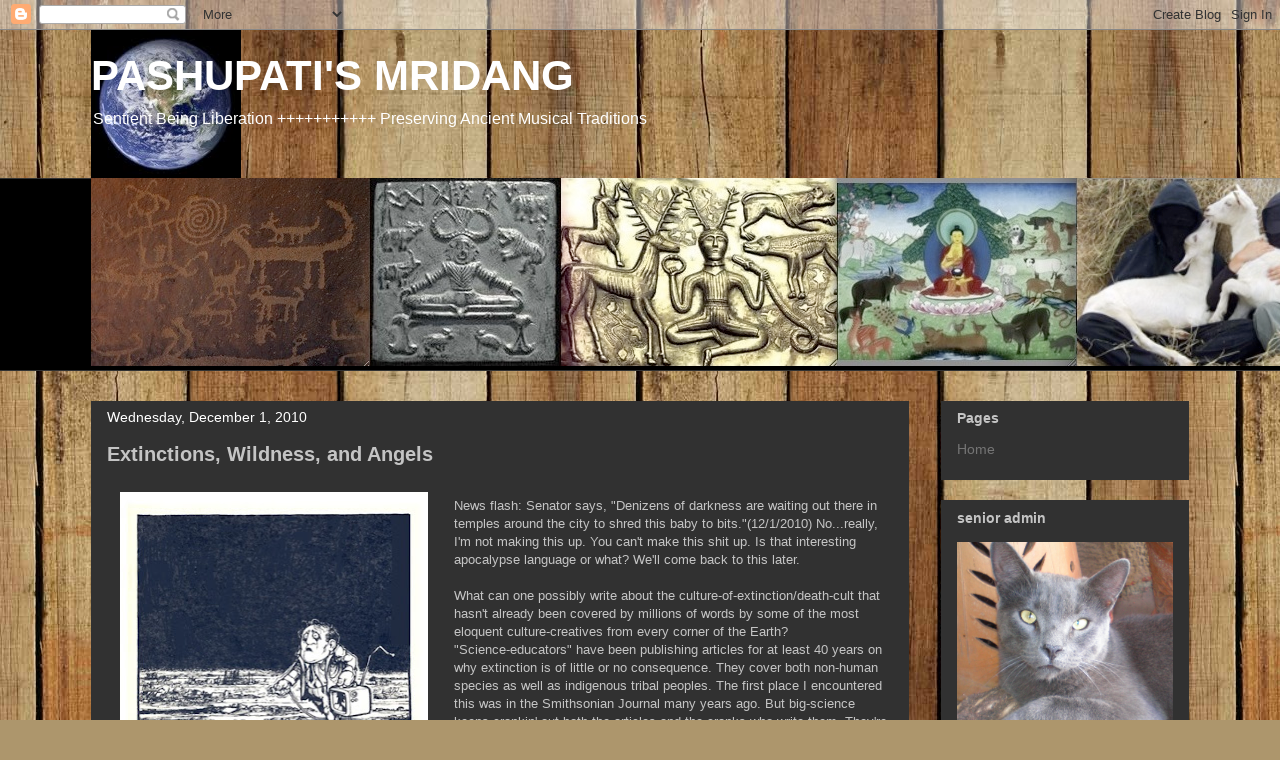

--- FILE ---
content_type: text/html; charset=UTF-8
request_url: https://pashupatisasana.blogspot.com/2010/12/extinctions-wildness-and-angels.html?showComment=1291404608887
body_size: 25608
content:
<!DOCTYPE html>
<html class='v2' dir='ltr' xmlns='http://www.w3.org/1999/xhtml' xmlns:b='http://www.google.com/2005/gml/b' xmlns:data='http://www.google.com/2005/gml/data' xmlns:expr='http://www.google.com/2005/gml/expr'>
<head>
<link href='https://www.blogger.com/static/v1/widgets/335934321-css_bundle_v2.css' rel='stylesheet' type='text/css'/>
<meta content='IE=EmulateIE7' http-equiv='X-UA-Compatible'/>
<meta content='width=1100' name='viewport'/>
<meta content='text/html; charset=UTF-8' http-equiv='Content-Type'/>
<meta content='blogger' name='generator'/>
<link href='https://pashupatisasana.blogspot.com/favicon.ico' rel='icon' type='image/x-icon'/>
<link href='http://pashupatisasana.blogspot.com/2010/12/extinctions-wildness-and-angels.html' rel='canonical'/>
<link rel="alternate" type="application/atom+xml" title="PASHUPATI&#39;S MRIDANG - Atom" href="https://pashupatisasana.blogspot.com/feeds/posts/default" />
<link rel="alternate" type="application/rss+xml" title="PASHUPATI&#39;S MRIDANG - RSS" href="https://pashupatisasana.blogspot.com/feeds/posts/default?alt=rss" />
<link rel="service.post" type="application/atom+xml" title="PASHUPATI&#39;S MRIDANG - Atom" href="https://www.blogger.com/feeds/1555143780258227796/posts/default" />

<link rel="alternate" type="application/atom+xml" title="PASHUPATI&#39;S MRIDANG - Atom" href="https://pashupatisasana.blogspot.com/feeds/1945179027732741995/comments/default" />
<!--Can't find substitution for tag [blog.ieCssRetrofitLinks]-->
<link href='https://blogger.googleusercontent.com/img/b/R29vZ2xl/AVvXsEjKJCppwY6bpnyYBZ9S5EMHhEexbnYgNmgJMAOnuKRntLnAmGDDx32O2iKK-HOI95e4_K2s6EKZGWe5BehNfp0zyWSGp3yQID3yezZqy5R8rIiRnBYMun3A9pLKl11f7ahJhKXtp9FKFEw/s320/ManwithTV.jpg' rel='image_src'/>
<meta content='http://pashupatisasana.blogspot.com/2010/12/extinctions-wildness-and-angels.html' property='og:url'/>
<meta content='Extinctions, Wildness, and Angels' property='og:title'/>
<meta content='  Artwork by Ron Cobb 1967    News flash: Senator says, &quot;Denizens of darkness are waiting out there in temples around the city to shred this...' property='og:description'/>
<meta content='https://blogger.googleusercontent.com/img/b/R29vZ2xl/AVvXsEjKJCppwY6bpnyYBZ9S5EMHhEexbnYgNmgJMAOnuKRntLnAmGDDx32O2iKK-HOI95e4_K2s6EKZGWe5BehNfp0zyWSGp3yQID3yezZqy5R8rIiRnBYMun3A9pLKl11f7ahJhKXtp9FKFEw/w1200-h630-p-k-no-nu/ManwithTV.jpg' property='og:image'/>
<title>PASHUPATI'S MRIDANG: Extinctions, Wildness, and Angels</title>
<style id='page-skin-1' type='text/css'><!--
/*
-----------------------------------------------
Blogger Template Style
Name:     Awesome Inc.
Designer: Tina Chen
URL:      tinachen.org
----------------------------------------------- */
/* Content
----------------------------------------------- */
body {
font: normal normal 13px Arial, Tahoma, Helvetica, FreeSans, sans-serif;
color: #c4c4c4;
background: #ad966c url(//themes.googleusercontent.com/image?id=1ZygE97_U_mmMOtoTGkMZll-JNbyfsqhAUw6zsMRGgk4ZzWbQsBOLV5GkQDV8YuZ0THk0) repeat scroll top center /* Credit: andynwt (http://www.istockphoto.com/googleimages.php?id=8047432&platform=blogger) */;
}
html body .content-outer {
min-width: 0;
max-width: 100%;
width: 100%;
}
a:link {
text-decoration: none;
color: #747474;
}
a:visited {
text-decoration: none;
color: #000000;
}
a:hover {
text-decoration: underline;
color: #ffffff;
}
.body-fauxcolumn-outer .cap-top {
position: absolute;
z-index: 1;
height: 276px;
width: 100%;
background: transparent none repeat-x scroll top left;
_background-image: none;
}
/* Columns
----------------------------------------------- */
.content-inner {
padding: 0;
}
.header-inner .section {
margin: 0 16px;
}
.tabs-inner .section {
margin: 0 16px;
}
.main-inner {
padding-top: 30px;
}
.main-inner .column-center-inner,
.main-inner .column-left-inner,
.main-inner .column-right-inner {
padding: 0 5px;
}
*+html body .main-inner .column-center-inner {
margin-top: -30px;
}
#layout .main-inner .column-center-inner {
margin-top: 0;
}
/* Header
----------------------------------------------- */
.header-outer {
margin: 0 0 0 0;
background: transparent none repeat scroll 0 0;
}
.Header h1 {
font: normal bold 42px Arial, Tahoma, Helvetica, FreeSans, sans-serif;
color: #ffffff;
text-shadow: 0 0 -1px #000000;
}
.Header h1 a {
color: #ffffff;
}
.Header .description {
font: normal normal 16px Arial, Tahoma, Helvetica, FreeSans, sans-serif;
color: #ffffff;
}
.header-inner .Header .titlewrapper,
.header-inner .Header .descriptionwrapper {
padding-left: 0;
padding-right: 0;
margin-bottom: 0;
}
.header-inner .Header .titlewrapper {
padding-top: 22px;
}
/* Tabs
----------------------------------------------- */
.tabs-outer {
overflow: hidden;
position: relative;
background: #000000 none repeat scroll 0 0;
}
#layout .tabs-outer {
overflow: visible;
}
.tabs-cap-top, .tabs-cap-bottom {
position: absolute;
width: 100%;
border-top: 1px solid #313131;
}
.tabs-cap-bottom {
bottom: 0;
}
.tabs-inner .widget li a {
display: inline-block;
margin: 0;
padding: .6em 1.5em;
font: normal bold 14px Arial, Tahoma, Helvetica, FreeSans, sans-serif;
color: #c4c4c4;
border-top: 1px solid #313131;
border-bottom: 1px solid #313131;
border-left: 1px solid #313131;
height: 16px;
line-height: 16px;
}
.tabs-inner .widget li:last-child a {
border-right: 1px solid #313131;
}
.tabs-inner .widget li.selected a, .tabs-inner .widget li a:hover {
background: #000000 none repeat-x scroll 0 -100px;
color: #c4c4c4;
}
/* Headings
----------------------------------------------- */
h2 {
font: normal bold 14px Arial, Tahoma, Helvetica, FreeSans, sans-serif;
color: #c4c4c4;
}
/* Widgets
----------------------------------------------- */
.main-inner .section {
margin: 0 27px;
padding: 0;
}
.main-inner .column-left-outer,
.main-inner .column-right-outer {
margin-top: 0;
}
#layout .main-inner .column-left-outer,
#layout .main-inner .column-right-outer {
margin-top: 0;
}
.main-inner .column-left-inner,
.main-inner .column-right-inner {
background: transparent none repeat 0 0;
-moz-box-shadow: 0 0 0 rgba(0, 0, 0, .2);
-webkit-box-shadow: 0 0 0 rgba(0, 0, 0, .2);
-goog-ms-box-shadow: 0 0 0 rgba(0, 0, 0, .2);
box-shadow: 0 0 0 rgba(0, 0, 0, .2);
-moz-border-radius: 0;
-webkit-border-radius: 0;
-goog-ms-border-radius: 0;
border-radius: 0;
}
#layout .main-inner .column-left-inner,
#layout .main-inner .column-right-inner {
margin-top: 0;
}
.sidebar .widget {
font: normal normal 14px Arial, Tahoma, Helvetica, FreeSans, sans-serif;
color: #c4c4c4;
}
.sidebar .widget a:link {
color: #747474;
}
.sidebar .widget a:visited {
color: #000000;
}
.sidebar .widget a:hover {
color: #ffffff;
}
.sidebar .widget h2 {
text-shadow: 0 0 -1px #000000;
}
.main-inner .widget {
background-color: #313131;
border: 1px solid #313131;
padding: 0 15px 15px;
margin: 20px -16px;
-moz-box-shadow: 0 0 0 rgba(0, 0, 0, .2);
-webkit-box-shadow: 0 0 0 rgba(0, 0, 0, .2);
-goog-ms-box-shadow: 0 0 0 rgba(0, 0, 0, .2);
box-shadow: 0 0 0 rgba(0, 0, 0, .2);
-moz-border-radius: 0;
-webkit-border-radius: 0;
-goog-ms-border-radius: 0;
border-radius: 0;
}
.main-inner .widget h2 {
margin: 0 -15px;
padding: .6em 15px .5em;
border-bottom: 1px solid #313131;
}
.footer-inner .widget h2 {
padding: 0 0 .4em;
border-bottom: 1px solid #313131;
}
.main-inner .widget h2 + div, .footer-inner .widget h2 + div {
border-top: 1px solid #313131;
padding-top: 8px;
}
.main-inner .widget .widget-content {
margin: 0 -15px;
padding: 7px 15px 0;
}
.main-inner .widget ul, .main-inner .widget #ArchiveList ul.flat {
margin: -8px -15px 0;
padding: 0;
list-style: none;
}
.main-inner .widget #ArchiveList {
margin: -8px 0 0;
}
.main-inner .widget ul li, .main-inner .widget #ArchiveList ul.flat li {
padding: .5em 15px;
text-indent: 0;
color: #ffffff;
border-top: 1px solid #313131;
border-bottom: 1px solid #313131;
}
.main-inner .widget #ArchiveList ul li {
padding-top: .25em;
padding-bottom: .25em;
}
.main-inner .widget ul li:first-child, .main-inner .widget #ArchiveList ul.flat li:first-child {
border-top: none;
}
.main-inner .widget ul li:last-child, .main-inner .widget #ArchiveList ul.flat li:last-child {
border-bottom: none;
}
.post-body {
position: relative;
}
.main-inner .widget .post-body ul {
padding: 0 2.5em;
margin: .5em 0;
list-style: disc;
}
.main-inner .widget .post-body ul li {
padding: 0.25em 0;
margin-bottom: .25em;
color: #c4c4c4;
border: none;
}
.footer-inner .widget ul {
padding: 0;
list-style: none;
}
.widget .zippy {
color: #ffffff;
}
/* Posts
----------------------------------------------- */
body .main-inner .Blog {
padding: 0;
margin-bottom: 1em;
background-color: transparent;
border: none;
-moz-box-shadow: 0 0 0 rgba(0, 0, 0, 0);
-webkit-box-shadow: 0 0 0 rgba(0, 0, 0, 0);
-goog-ms-box-shadow: 0 0 0 rgba(0, 0, 0, 0);
box-shadow: 0 0 0 rgba(0, 0, 0, 0);
}
.main-inner .section:last-child .Blog:last-child {
padding: 0;
margin-bottom: 1em;
}
.main-inner .widget h2.date-header {
margin: 0 -15px 1px;
padding: 0 0 0 0;
font: normal normal 14px Arial, Tahoma, Helvetica, FreeSans, sans-serif;
color: #ffffff;
background: transparent none no-repeat scroll top left;
border-top: 0 solid #313131;
border-bottom: 1px solid #313131;
-moz-border-radius-topleft: 0;
-moz-border-radius-topright: 0;
-webkit-border-top-left-radius: 0;
-webkit-border-top-right-radius: 0;
border-top-left-radius: 0;
border-top-right-radius: 0;
position: static;
bottom: 100%;
right: 15px;
text-shadow: 0 0 -1px #000000;
}
.main-inner .widget h2.date-header span {
font: normal normal 14px Arial, Tahoma, Helvetica, FreeSans, sans-serif;
display: block;
padding: .5em 15px;
border-left: 0 solid #313131;
border-right: 0 solid #313131;
}
.date-outer {
position: relative;
margin: 30px 0 20px;
padding: 0 15px;
background-color: #313131;
border: 1px solid #313131;
-moz-box-shadow: 0 0 0 rgba(0, 0, 0, .2);
-webkit-box-shadow: 0 0 0 rgba(0, 0, 0, .2);
-goog-ms-box-shadow: 0 0 0 rgba(0, 0, 0, .2);
box-shadow: 0 0 0 rgba(0, 0, 0, .2);
-moz-border-radius: 0;
-webkit-border-radius: 0;
-goog-ms-border-radius: 0;
border-radius: 0;
}
.date-outer:first-child {
margin-top: 0;
}
.date-outer:last-child {
margin-bottom: 20px;
-moz-border-radius-bottomleft: 0;
-moz-border-radius-bottomright: 0;
-webkit-border-bottom-left-radius: 0;
-webkit-border-bottom-right-radius: 0;
-goog-ms-border-bottom-left-radius: 0;
-goog-ms-border-bottom-right-radius: 0;
border-bottom-left-radius: 0;
border-bottom-right-radius: 0;
}
.date-posts {
margin: 0 -15px;
padding: 0 15px;
clear: both;
}
.post-outer, .inline-ad {
border-top: 1px solid #313131;
margin: 0 -15px;
padding: 15px 15px;
}
.post-outer {
padding-bottom: 10px;
}
.post-outer:first-child {
padding-top: 0;
border-top: none;
}
.post-outer:last-child, .inline-ad:last-child {
border-bottom: none;
}
.post-body {
position: relative;
}
.post-body img {
padding: 8px;
background: #313131;
border: 1px solid transparent;
-moz-box-shadow: 0 0 0 rgba(0, 0, 0, .2);
-webkit-box-shadow: 0 0 0 rgba(0, 0, 0, .2);
box-shadow: 0 0 0 rgba(0, 0, 0, .2);
-moz-border-radius: 0;
-webkit-border-radius: 0;
border-radius: 0;
}
h3.post-title, h4 {
font: normal bold 20px Arial, Tahoma, Helvetica, FreeSans, sans-serif;
color: #c4c4c4;
}
h3.post-title a {
font: normal bold 20px Arial, Tahoma, Helvetica, FreeSans, sans-serif;
color: #c4c4c4;
}
h3.post-title a:hover {
color: #ffffff;
text-decoration: underline;
}
.post-header {
margin: 0 0 1em;
}
.post-body {
line-height: 1.4;
}
.post-outer h2 {
color: #c4c4c4;
}
.post-footer {
margin: 1.5em 0 0;
}
#blog-pager {
padding: 15px;
font-size: 120%;
background-color: #313131;
border: 1px solid #313131;
-moz-box-shadow: 0 0 0 rgba(0, 0, 0, .2);
-webkit-box-shadow: 0 0 0 rgba(0, 0, 0, .2);
-goog-ms-box-shadow: 0 0 0 rgba(0, 0, 0, .2);
box-shadow: 0 0 0 rgba(0, 0, 0, .2);
-moz-border-radius: 0;
-webkit-border-radius: 0;
-goog-ms-border-radius: 0;
border-radius: 0;
-moz-border-radius-topleft: 0;
-moz-border-radius-topright: 0;
-webkit-border-top-left-radius: 0;
-webkit-border-top-right-radius: 0;
-goog-ms-border-top-left-radius: 0;
-goog-ms-border-top-right-radius: 0;
border-top-left-radius: 0;
border-top-right-radius-topright: 0;
margin-top: 1em;
}
.blog-feeds, .post-feeds {
margin: 1em 0;
text-align: center;
color: #ffffff;
}
.blog-feeds a, .post-feeds a {
color: #747474;
}
.blog-feeds a:visited, .post-feeds a:visited {
color: #c4c4c4;
}
.blog-feeds a:hover, .post-feeds a:hover {
color: #ffffff;
}
.post-outer .comments {
margin-top: 2em;
}
/* Comments
----------------------------------------------- */
.comments .comments-content .icon.blog-author {
background-repeat: no-repeat;
background-image: url([data-uri]);
}
.comments .comments-content .loadmore a {
border-top: 1px solid #313131;
border-bottom: 1px solid #313131;
}
.comments .continue {
border-top: 2px solid #313131;
}
/* Footer
----------------------------------------------- */
.footer-outer {
margin: -0 0 -1px;
padding: 0 0 0;
color: #c4c4c4;
overflow: hidden;
}
.footer-fauxborder-left {
border-top: 1px solid #313131;
background: #313131 none repeat scroll 0 0;
-moz-box-shadow: 0 0 0 rgba(0, 0, 0, .2);
-webkit-box-shadow: 0 0 0 rgba(0, 0, 0, .2);
-goog-ms-box-shadow: 0 0 0 rgba(0, 0, 0, .2);
box-shadow: 0 0 0 rgba(0, 0, 0, .2);
margin: 0 -0;
}
/* Mobile
----------------------------------------------- */
body.mobile {
background-size: auto;
}
.mobile .body-fauxcolumn-outer {
background: transparent none repeat scroll top left;
}
*+html body.mobile .main-inner .column-center-inner {
margin-top: 0;
}
.mobile .main-inner .widget {
padding: 0 0 15px;
}
.mobile .main-inner .widget h2 + div,
.mobile .footer-inner .widget h2 + div {
border-top: none;
padding-top: 0;
}
.mobile .footer-inner .widget h2 {
padding: 0.5em 0;
border-bottom: none;
}
.mobile .main-inner .widget .widget-content {
margin: 0;
padding: 7px 0 0;
}
.mobile .main-inner .widget ul,
.mobile .main-inner .widget #ArchiveList ul.flat {
margin: 0 -15px 0;
}
.mobile .main-inner .widget h2.date-header {
right: 0;
}
.mobile .date-header span {
padding: 0.4em 0;
}
.mobile .date-outer:first-child {
margin-bottom: 0;
border: 1px solid #313131;
-moz-border-radius-topleft: 0;
-moz-border-radius-topright: 0;
-webkit-border-top-left-radius: 0;
-webkit-border-top-right-radius: 0;
-goog-ms-border-top-left-radius: 0;
-goog-ms-border-top-right-radius: 0;
border-top-left-radius: 0;
border-top-right-radius: 0;
}
.mobile .date-outer {
border-color: #313131;
border-width: 0 1px 1px;
}
.mobile .date-outer:last-child {
margin-bottom: 0;
}
.mobile .main-inner {
padding: 0;
}
.mobile .header-inner .section {
margin: 0;
}
.mobile .post-outer, .mobile .inline-ad {
padding: 5px 0;
}
.mobile .tabs-inner .section {
margin: 0 10px;
}
.mobile .main-inner .widget h2 {
margin: 0;
padding: 0;
}
.mobile .main-inner .widget h2.date-header span {
padding: 0;
}
.mobile .main-inner .widget .widget-content {
margin: 0;
padding: 7px 0 0;
}
.mobile #blog-pager {
border: 1px solid transparent;
background: #313131 none repeat scroll 0 0;
}
.mobile .main-inner .column-left-inner,
.mobile .main-inner .column-right-inner {
background: transparent none repeat 0 0;
-moz-box-shadow: none;
-webkit-box-shadow: none;
-goog-ms-box-shadow: none;
box-shadow: none;
}
.mobile .date-posts {
margin: 0;
padding: 0;
}
.mobile .footer-fauxborder-left {
margin: 0;
border-top: inherit;
}
.mobile .main-inner .section:last-child .Blog:last-child {
margin-bottom: 0;
}
.mobile-index-contents {
color: #c4c4c4;
}
.mobile .mobile-link-button {
background: #747474 none repeat scroll 0 0;
}
.mobile-link-button a:link, .mobile-link-button a:visited {
color: #ffffff;
}
.mobile .tabs-inner .PageList .widget-content {
background: transparent;
border-top: 1px solid;
border-color: #313131;
color: #c4c4c4;
}
.mobile .tabs-inner .PageList .widget-content .pagelist-arrow {
border-left: 1px solid #313131;
}

--></style>
<style id='template-skin-1' type='text/css'><!--
body {
min-width: 1130px;
}
.content-outer, .content-fauxcolumn-outer, .region-inner {
min-width: 1130px;
max-width: 1130px;
_width: 1130px;
}
.main-inner .columns {
padding-left: 0px;
padding-right: 280px;
}
.main-inner .fauxcolumn-center-outer {
left: 0px;
right: 280px;
/* IE6 does not respect left and right together */
_width: expression(this.parentNode.offsetWidth -
parseInt("0px") -
parseInt("280px") + 'px');
}
.main-inner .fauxcolumn-left-outer {
width: 0px;
}
.main-inner .fauxcolumn-right-outer {
width: 280px;
}
.main-inner .column-left-outer {
width: 0px;
right: 100%;
margin-left: -0px;
}
.main-inner .column-right-outer {
width: 280px;
margin-right: -280px;
}
#layout {
min-width: 0;
}
#layout .content-outer {
min-width: 0;
width: 800px;
}
#layout .region-inner {
min-width: 0;
width: auto;
}
--></style>
<link href='https://www.blogger.com/dyn-css/authorization.css?targetBlogID=1555143780258227796&amp;zx=da09639b-f7f1-449a-a371-e2510168e8f2' media='none' onload='if(media!=&#39;all&#39;)media=&#39;all&#39;' rel='stylesheet'/><noscript><link href='https://www.blogger.com/dyn-css/authorization.css?targetBlogID=1555143780258227796&amp;zx=da09639b-f7f1-449a-a371-e2510168e8f2' rel='stylesheet'/></noscript>
<meta name='google-adsense-platform-account' content='ca-host-pub-1556223355139109'/>
<meta name='google-adsense-platform-domain' content='blogspot.com'/>

</head>
<body class='loading variant-dark'>
<div class='navbar section' id='navbar'><div class='widget Navbar' data-version='1' id='Navbar1'><script type="text/javascript">
    function setAttributeOnload(object, attribute, val) {
      if(window.addEventListener) {
        window.addEventListener('load',
          function(){ object[attribute] = val; }, false);
      } else {
        window.attachEvent('onload', function(){ object[attribute] = val; });
      }
    }
  </script>
<div id="navbar-iframe-container"></div>
<script type="text/javascript" src="https://apis.google.com/js/platform.js"></script>
<script type="text/javascript">
      gapi.load("gapi.iframes:gapi.iframes.style.bubble", function() {
        if (gapi.iframes && gapi.iframes.getContext) {
          gapi.iframes.getContext().openChild({
              url: 'https://www.blogger.com/navbar/1555143780258227796?po\x3d1945179027732741995\x26origin\x3dhttps://pashupatisasana.blogspot.com',
              where: document.getElementById("navbar-iframe-container"),
              id: "navbar-iframe"
          });
        }
      });
    </script><script type="text/javascript">
(function() {
var script = document.createElement('script');
script.type = 'text/javascript';
script.src = '//pagead2.googlesyndication.com/pagead/js/google_top_exp.js';
var head = document.getElementsByTagName('head')[0];
if (head) {
head.appendChild(script);
}})();
</script>
</div></div>
<div class='body-fauxcolumns'>
<div class='fauxcolumn-outer body-fauxcolumn-outer'>
<div class='cap-top'>
<div class='cap-left'></div>
<div class='cap-right'></div>
</div>
<div class='fauxborder-left'>
<div class='fauxborder-right'></div>
<div class='fauxcolumn-inner'>
</div>
</div>
<div class='cap-bottom'>
<div class='cap-left'></div>
<div class='cap-right'></div>
</div>
</div>
</div>
<div class='content'>
<div class='content-fauxcolumns'>
<div class='fauxcolumn-outer content-fauxcolumn-outer'>
<div class='cap-top'>
<div class='cap-left'></div>
<div class='cap-right'></div>
</div>
<div class='fauxborder-left'>
<div class='fauxborder-right'></div>
<div class='fauxcolumn-inner'>
</div>
</div>
<div class='cap-bottom'>
<div class='cap-left'></div>
<div class='cap-right'></div>
</div>
</div>
</div>
<div class='content-outer'>
<div class='content-cap-top cap-top'>
<div class='cap-left'></div>
<div class='cap-right'></div>
</div>
<div class='fauxborder-left content-fauxborder-left'>
<div class='fauxborder-right content-fauxborder-right'></div>
<div class='content-inner'>
<header>
<div class='header-outer'>
<div class='header-cap-top cap-top'>
<div class='cap-left'></div>
<div class='cap-right'></div>
</div>
<div class='fauxborder-left header-fauxborder-left'>
<div class='fauxborder-right header-fauxborder-right'></div>
<div class='region-inner header-inner'>
<div class='header section' id='header'><div class='widget Header' data-version='1' id='Header1'>
<div id='header-inner' style='background-image: url("https://blogger.googleusercontent.com/img/b/R29vZ2xl/AVvXsEhZO0UdEgJ_kSsUO5DGsZFvXf4K4X6kvadRTGxYZCzW7SohXG8UpxUofNxIVBHufQ6TfB-7GOeuN1Otmemmcikjk5Bm7hOvYo6n9JnkPre0EPp4HW7Sk1AM_e8TjZfocaWT1W9SlPR0lu4/s511/EarthSmall.jpg"); background-position: left; min-height: 148px; _height: 148px; background-repeat: no-repeat; '>
<div class='titlewrapper' style='background: transparent'>
<h1 class='title' style='background: transparent; border-width: 0px'>
<a href='https://pashupatisasana.blogspot.com/'>
PASHUPATI'S MRIDANG
</a>
</h1>
</div>
<div class='descriptionwrapper'>
<p class='description'><span>Sentient Being Liberation
+++++++++++
Preserving Ancient 
Musical Traditions</span></p>
</div>
</div>
</div></div>
</div>
</div>
<div class='header-cap-bottom cap-bottom'>
<div class='cap-left'></div>
<div class='cap-right'></div>
</div>
</div>
</header>
<div class='tabs-outer'>
<div class='tabs-cap-top cap-top'>
<div class='cap-left'></div>
<div class='cap-right'></div>
</div>
<div class='fauxborder-left tabs-fauxborder-left'>
<div class='fauxborder-right tabs-fauxborder-right'></div>
<div class='region-inner tabs-inner'>
<div class='tabs section' id='crosscol'><div class='widget Image' data-version='1' id='Image1'>
<div class='widget-content'>
<img alt='' height='188' id='Image1_img' src='https://blogger.googleusercontent.com/img/b/R29vZ2xl/AVvXsEgw8pZUDlzSuPAR7Kd2_BQjOfeG4I7V2fWAfuJWksztrAU6L2RNajnl3lK7oBMl_C_kYPee5mwYvFwT0d52SR2_4KOirI0DBQgroaQUEpOr9Bzz-N6KbxDh8raH_oHczjXB2Oae50JQihk/s1600/Comp2.jpg' width='1255'/>
<br/>
</div>
<div class='clear'></div>
</div></div>
<div class='tabs no-items section' id='crosscol-overflow'></div>
</div>
</div>
<div class='tabs-cap-bottom cap-bottom'>
<div class='cap-left'></div>
<div class='cap-right'></div>
</div>
</div>
<div class='main-outer'>
<div class='main-cap-top cap-top'>
<div class='cap-left'></div>
<div class='cap-right'></div>
</div>
<div class='fauxborder-left main-fauxborder-left'>
<div class='fauxborder-right main-fauxborder-right'></div>
<div class='region-inner main-inner'>
<div class='columns fauxcolumns'>
<div class='fauxcolumn-outer fauxcolumn-center-outer'>
<div class='cap-top'>
<div class='cap-left'></div>
<div class='cap-right'></div>
</div>
<div class='fauxborder-left'>
<div class='fauxborder-right'></div>
<div class='fauxcolumn-inner'>
</div>
</div>
<div class='cap-bottom'>
<div class='cap-left'></div>
<div class='cap-right'></div>
</div>
</div>
<div class='fauxcolumn-outer fauxcolumn-left-outer'>
<div class='cap-top'>
<div class='cap-left'></div>
<div class='cap-right'></div>
</div>
<div class='fauxborder-left'>
<div class='fauxborder-right'></div>
<div class='fauxcolumn-inner'>
</div>
</div>
<div class='cap-bottom'>
<div class='cap-left'></div>
<div class='cap-right'></div>
</div>
</div>
<div class='fauxcolumn-outer fauxcolumn-right-outer'>
<div class='cap-top'>
<div class='cap-left'></div>
<div class='cap-right'></div>
</div>
<div class='fauxborder-left'>
<div class='fauxborder-right'></div>
<div class='fauxcolumn-inner'>
</div>
</div>
<div class='cap-bottom'>
<div class='cap-left'></div>
<div class='cap-right'></div>
</div>
</div>
<!-- corrects IE6 width calculation -->
<div class='columns-inner'>
<div class='column-center-outer'>
<div class='column-center-inner'>
<div class='main section' id='main'><div class='widget Blog' data-version='1' id='Blog1'>
<div class='blog-posts hfeed'>

          <div class="date-outer">
        
<h2 class='date-header'><span>Wednesday, December 1, 2010</span></h2>

          <div class="date-posts">
        
<div class='post-outer'>
<div class='post hentry'>
<a name='1945179027732741995'></a>
<h3 class='post-title entry-title'>
Extinctions, Wildness, and Angels
</h3>
<div class='post-header'>
<div class='post-header-line-1'></div>
</div>
<div class='post-body entry-content' id='post-body-1945179027732741995'>
<table cellpadding="0" cellspacing="0" class="tr-caption-container" style="float: left; margin-right: 1em; text-align: left;"><tbody>
<tr><td style="text-align: center;"><a href="https://blogger.googleusercontent.com/img/b/R29vZ2xl/AVvXsEjKJCppwY6bpnyYBZ9S5EMHhEexbnYgNmgJMAOnuKRntLnAmGDDx32O2iKK-HOI95e4_K2s6EKZGWe5BehNfp0zyWSGp3yQID3yezZqy5R8rIiRnBYMun3A9pLKl11f7ahJhKXtp9FKFEw/s1600/ManwithTV.jpg" imageanchor="1" style="clear: left; margin-bottom: 1em; margin-left: auto; margin-right: auto;"><img border="0" height="320" src="https://blogger.googleusercontent.com/img/b/R29vZ2xl/AVvXsEjKJCppwY6bpnyYBZ9S5EMHhEexbnYgNmgJMAOnuKRntLnAmGDDx32O2iKK-HOI95e4_K2s6EKZGWe5BehNfp0zyWSGp3yQID3yezZqy5R8rIiRnBYMun3A9pLKl11f7ahJhKXtp9FKFEw/s320/ManwithTV.jpg" width="308" /></a></td></tr>
<tr><td class="tr-caption" style="text-align: center;">Artwork by Ron Cobb 1967</td><td class="tr-caption" style="text-align: center;"><br />
</td></tr>
</tbody></table><br />
<a href="https://blogger.googleusercontent.com/img/b/R29vZ2xl/AVvXsEjhK7PkA3Lsnp-Qarf1QZetFBaqI_p_yOEjrG4tIzAE2JzzDWdnir_5iekgUA1kPNVbtd4__cqoUeKST__IYiiL0i7Gqz347EULFaG5viL-k-ge4XbOQsLrGaftqWzwS57Olo65AVd-irQ/s1600/Tupac.jpg" imageanchor="1" style="clear: right; float: right; margin-bottom: 1em; margin-left: 1em;"></a><a href="https://blogger.googleusercontent.com/img/b/R29vZ2xl/AVvXsEjhK7PkA3Lsnp-Qarf1QZetFBaqI_p_yOEjrG4tIzAE2JzzDWdnir_5iekgUA1kPNVbtd4__cqoUeKST__IYiiL0i7Gqz347EULFaG5viL-k-ge4XbOQsLrGaftqWzwS57Olo65AVd-irQ/s1600/Tupac.jpg" imageanchor="1" style="clear: left; float: left; margin-bottom: 1em; margin-right: 1em;"></a><a href="https://blogger.googleusercontent.com/img/b/R29vZ2xl/AVvXsEjhK7PkA3Lsnp-Qarf1QZetFBaqI_p_yOEjrG4tIzAE2JzzDWdnir_5iekgUA1kPNVbtd4__cqoUeKST__IYiiL0i7Gqz347EULFaG5viL-k-ge4XbOQsLrGaftqWzwS57Olo65AVd-irQ/s1600/Tupac.jpg" imageanchor="1" style="clear: left; float: left; margin-bottom: 1em; margin-right: 1em;"></a>News flash: Senator says, "Denizens of darkness are waiting out there in temples around the city to shred this baby to bits."(12/1/2010) No...really, I'm not making this up. You can't make this shit up. Is that interesting apocalypse language or what? We'll come back to this later. <br />
<br />
What can one possibly write about the culture-of-extinction/death-cult that hasn't already been covered by millions of words by some of the most eloquent culture-creatives from every corner of the Earth? <br />
"Science-educators" have been publishing articles for at least 40 years on why extinction is of little or no consequence. They cover both non-human species as well as indigenous tribal peoples. The first place I encountered this was in the Smithsonian Journal many years ago. But big-science keeps crankin' out both the articles and the cranks who write them. They're not for academic review, but for public consumption. Maybe you never read these pieces, however they're just another subtle meme spread through the collective by the death-cult to prepare the serfs for planned future shock doctrine events. Nothing to get excited about. It's all just a natural part of life and evolution, you see.<br />
<br />
Now we've arrived at the "future". Most didn't see it coming, nor do they see the coming cataclysmic conclusion slated for the final act. There won't even be Smithsonians to house the stuffed remains of the last specimens. Zoos will be emptied of the last-of-their-kind prisoners. A few '<i>pigoons</i>', GM-hybrid escapees from Monsanto's labs, will scavenge amongst the detritus of lifeless suburbs till they're caught and eaten by the&nbsp; neo-cannibalist survivors of the earthly endgame. It doesn't look hopeful, but there's always a chance that some of us can, and will, improvise away from the script. <br />
<br />
Observing and listening to our non-human brethren and neighbors may give us the clues we need to other ways of being. The reality is that animals are always communicating to us (at least when they're not taking care of personal business). They are doing it almost all the time, and are intensely aware of our presence. However, our disrespect is what makes them bored, and us deaf. Is this what Derrick Jensen meant when he wrote "A Language Older Than Words"? Maybe. The languages of the animal nations were/are understood by our ancestors. As he also notes, animals should/could be our primary teachers. (They have been mine.) But then...we became insane. Afflicted with contagious malignant narcissism. (Narcissism has now been removed from the 'official' catalogue of mental illnesses! How cool is that?) Speaking of narcissism and the "zoo" reference (and Jensen) - his recent book, <b>"Thought to Exist in the Wild"</b> is another thorough analysis of the separation-from-Life roots of human insanity. He writes: "It may be flattering in an infantile sort of way to believe that everything is here to serve you, but in the real world where real creatures exist and real creatures suffer, it's pretty pathetic to pretend nobody matters but you." "...in fact the central conceit of this whole culture is that all these others have been placed here for us, that they do not have any existence independent of us..." Yeah, I think we all saw that.<br />
<br />
As we proceed through the process of objectification to it's logical endpoint of totality, where non-human persons, then elements of the environment, then 'inferior' races, then women...we see it's all actually pornographic, ultimately any other human ceases to exist other than oneself and we can then finally erase the taboo against cannibalism. Which is exactly what we have, both in the highest elite satanic political-corporate circles and in the demonically-ravaged coked-out child-soldier wars in Africa..."shredding" of babies and children by the "denizens of the darkness", as referred to in the quote at the top of this post.&nbsp; Expect more of this in the ongoing 'unveiling'. (Google "General Butt Naked")<br />
<br />
This narcissistic negation of the real existence of 'other' is actually a total inversion, a backward, upside-down abomination and tragic caricature of an infinitely deeper mystical truth. For those who have journeyed in the shamanic realms of 'no-time', 'no-other', and received initiations of 'absolute responsibility for the creation of the universe' (and 'the origin of the universe' is now), and are the ones (in all times, in all places) who bring back the treasure-jewels from the goddesses' underworlds - the revelation-gifts for humanity - our separateness is both an illusion and the <b>path through illusion</b> to the ultimate truth of oneness - with all creation. 'Other' is nothing but part of our own self. Strangely, it can only be reached through everything 'other' - in this world. Every leaf of grass, every dragonfly, every redwood, every bison and dolphin and face of a beloved is a doorway into the divine truth of our (and all beings') simultaneous individuality-and-oneness paradox. These things are not supposed to be talked about, I am aware. But we are in pathless unknown territory now. Things previously un-accessible are no longer outside our grasp. We need to, as well, identify the <b>fake divinity</b> - death. And we need to realize that the <b>innocence</b> our species tortures and destroys in the forms of 'other' non-human individual persons is nothing other than our <b>crucial connection</b> to who and what we essentially are. <br />
<br />
We've come a long way from Descartes, baby ("Animal-cries of terror and pain = machine noises"). Or have we? Where's that comet? <br />
There is lately not only a ramped-up ('war on terror') campaign to defend animal 'research', but a ramping up of 'scientific' rhetoric to prove that we all need to eat more 'meat', because 'our ancestors always have' and because veg diet is unhealthy, as well as being a part of the <b>depopulation agenda/plot</b>. It's "scientific", O...K...!!!!???? So, it must be 'truthy', right? <br />
Peter Kingsley has written about our western culture's primary philosophers of the pre-BCE Greek civilization. Two main characters ('gurus' of Plato and Socrates) were Parmenides and Empedocles, actually heirs to the perennial shamanic/mystery traditions, whose words and teachings were turned upside down by those (uninitiated) that followed them. It came to be (mis-)understood that 'reason' and 'logic' were what their gurus taught are the sure paths to knowledge and wisdom. Not. <br />
They, and Empedocles in particular, had some things to say regarding our animal brethren too. "To kill animals and eat their flesh is not just an abomination but 'the greatest abomination of all'".... and "When the soul violates the strict ban on destroying life and eating flesh in Aphrodite's (worldly) charming realm,...this will not be its first fall from grace." <br />
(Referring to the previous 'fall' from Divinity - into the mortal realm.) <br />
"Every single human is an unconscious immortal. But this is the least of it. So are animals and even plants...Immortal life is everywhere, sacred, inextricably entangled..."<br />
I guess we can take this however we wish. After all, truth is only self-discovered. But those are the words of prophets. <br />
<br />
Those prophets taught that the path to wisdom and truth - through this reality - is the path of continuous, unbroken awareness and focus on what is right in front of us always. Sounds like Taoism? Tantra? Sufism? Very connected, these lineages. <br />
<table cellpadding="0" cellspacing="0" class="tr-caption-container" style="float: right; margin-left: 1em; text-align: right;"><tbody>
<tr><td style="text-align: center;"><a href="https://blogger.googleusercontent.com/img/b/R29vZ2xl/AVvXsEjhK7PkA3Lsnp-Qarf1QZetFBaqI_p_yOEjrG4tIzAE2JzzDWdnir_5iekgUA1kPNVbtd4__cqoUeKST__IYiiL0i7Gqz347EULFaG5viL-k-ge4XbOQsLrGaftqWzwS57Olo65AVd-irQ/s1600/Tupac.jpg" imageanchor="1" style="clear: right; margin-bottom: 1em; margin-left: auto; margin-right: auto;"><img border="0" src="https://blogger.googleusercontent.com/img/b/R29vZ2xl/AVvXsEjhK7PkA3Lsnp-Qarf1QZetFBaqI_p_yOEjrG4tIzAE2JzzDWdnir_5iekgUA1kPNVbtd4__cqoUeKST__IYiiL0i7Gqz347EULFaG5viL-k-ge4XbOQsLrGaftqWzwS57Olo65AVd-irQ/s1600/Tupac.jpg" /></a></td></tr>
<tr><td class="tr-caption" style="text-align: center;">Tupac Amaru</td><td class="tr-caption" style="text-align: center;"><br />
</td></tr>
</tbody></table><br />
Watching the film "South of the Border" recently was enlightening on many levels. One was how the majority of the people in South American countries have not been swayed by having 90% of their media being fascistic and moronic. Another was the quote, given by Hugo Chavez, from <b>Tupac Amaru</b>, the Peruvian indigenous leader (non-human, of course) of the rebellion against the Spanish in the 1780's, when being tortured, drawn and quartered, along with his wife and children, exclaimed "<b>I die as one, but I will return as millions!</b>" <br />
<br />
Check these three ladies out! One, with a law degree, says she "sold her business, her house, and her car" to campaign full-time for the sharks - THE SHARK ANGELS<br />
<br />
<iframe frameborder="0" height="225" src="http://player.vimeo.com/video/6767345" width="400"></iframe><br />
<a href="http://vimeo.com/6767345">Shark Angels</a> from <a href="http://vimeo.com/wildsphere">WildSphere Productions</a> on <a href="http://vimeo.com/">Vimeo</a>.
<div style='clear: both;'></div>
</div>
<div class='post-footer'>
<div class='post-footer-line post-footer-line-1'><span class='post-author vcard'>
Posted by
<span class='fn'>bholanath</span>
</span>
<span class='post-timestamp'>
at
<a class='timestamp-link' href='https://pashupatisasana.blogspot.com/2010/12/extinctions-wildness-and-angels.html' rel='bookmark' title='permanent link'><abbr class='published' title='2010-12-01T12:08:00-08:00'>12:08&#8239;PM</abbr></a>
</span>
<span class='post-comment-link'>
</span>
<span class='post-icons'>
<span class='item-action'>
<a href='https://www.blogger.com/email-post/1555143780258227796/1945179027732741995' title='Email Post'>
<img alt="" class="icon-action" height="13" src="//img1.blogblog.com/img/icon18_email.gif" width="18">
</a>
</span>
<span class='item-control blog-admin pid-919355253'>
<a href='https://www.blogger.com/post-edit.g?blogID=1555143780258227796&postID=1945179027732741995&from=pencil' title='Edit Post'>
<img alt='' class='icon-action' height='18' src='https://resources.blogblog.com/img/icon18_edit_allbkg.gif' width='18'/>
</a>
</span>
</span>
<span class='post-backlinks post-comment-link'>
</span>
</div>
<div class='post-footer-line post-footer-line-2'><span class='post-labels'>
</span>
</div>
<div class='post-footer-line post-footer-line-3'><span class='post-location'>
</span>
</div>
</div>
</div>
<div class='comments' id='comments'>
<a name='comments'></a>
<h4>5 comments:</h4>
<div id='Blog1_comments-block-wrapper'>
<dl class='avatar-comment-indent' id='comments-block'>
<dt class='comment-author ' id='c1503981752957255518'>
<a name='c1503981752957255518'></a>
<div class="avatar-image-container avatar-stock"><span dir="ltr"><img src="//resources.blogblog.com/img/blank.gif" width="35" height="35" alt="" title="Anonymous">

</span></div>
Anonymous
said...
</dt>
<dd class='comment-body' id='Blog1_cmt-1503981752957255518'>
<p>
From Lloyd Kahn&#39;s blog:<br />Richard Vacha writes a column on tracking animals in our local paper, the West Marin Citizen. From his latest column on our native Grey Foxes:<br />&quot;The fox is an expert at reading the forest or field for signs of unguarded baseline activity or for alarms. The fox seems particularly sensitive to out-of-context behavior typical of humans, particularly the unsettled mental state we often carry with us. Trackers commonly report that once they learn to truly quiet their minds and harmonize with spirit of nature, the fox begins to show itself&#8230;&quot;<br />&quot;The very term, fox-walking, implies a slow walk in a heightened state of awareness that moves beyond the immediate sensory input to a wider sense of what is going on in the whole landscape. This type of walking, coupled with wide-angle vision, (and) the dynamic use of peripheral vision, can quickly induce a calmness that animals in nature respond to. These are two of the primary tools of a tracker interested in establishing a deeper connection with nature. This is how the animals themselves become our teachers, as they have been since the dawn of man.&quot;<br /><br />Also more on this from Jack Tuner&#39;s book &quot;The Abstract Wild&quot;<br />and Joan Halifax&#39;s &quot;The Fruitful Darkness&quot;<br /><br />Scrap
</p>
</dd>
<dd class='comment-footer'>
<span class='comment-timestamp'>
<a href='https://pashupatisasana.blogspot.com/2010/12/extinctions-wildness-and-angels.html?showComment=1291239768273#c1503981752957255518' title='comment permalink'>
December 1, 2010 at 1:42&#8239;PM
</a>
<span class='item-control blog-admin pid-1997073529'>
<a class='comment-delete' href='https://www.blogger.com/comment/delete/1555143780258227796/1503981752957255518' title='Delete Comment'>
<img src='https://resources.blogblog.com/img/icon_delete13.gif'/>
</a>
</span>
</span>
</dd>
<dt class='comment-author ' id='c1303696105584417921'>
<a name='c1303696105584417921'></a>
<div class="avatar-image-container avatar-stock"><span dir="ltr"><a href="//www.blogger.com/profile/13722069078428772316" target="" rel="nofollow" onclick=""><img src="//resources.blogblog.com/img/blank.gif" width="35" height="35" alt="" title="bholanath">

</a></span></div>
<a href="//www.blogger.com/profile/13722069078428772316" rel="nofollow">bholanath</a>
said...
</dt>
<dd class='comment-body' id='Blog1_cmt-1303696105584417921'>
<p>
Scrap,<br />Thanks so much for that validation. That&#39;s an exact description of the &quot;awareness&quot; referred to in Kingsley&#39;s book. Many of us understand what up with this way of being. <br />In the film &quot;Sharkwater&quot;, the diver/director talks extensively about his calm, acute awareness that allows him to interact with the sharks as he does. <br />Welcome, I&#39;m honored.
</p>
</dd>
<dd class='comment-footer'>
<span class='comment-timestamp'>
<a href='https://pashupatisasana.blogspot.com/2010/12/extinctions-wildness-and-angels.html?showComment=1291250707374#c1303696105584417921' title='comment permalink'>
December 1, 2010 at 4:45&#8239;PM
</a>
<span class='item-control blog-admin pid-1997073529'>
<a class='comment-delete' href='https://www.blogger.com/comment/delete/1555143780258227796/1303696105584417921' title='Delete Comment'>
<img src='https://resources.blogblog.com/img/icon_delete13.gif'/>
</a>
</span>
</span>
</dd>
<dt class='comment-author ' id='c7349044616404491209'>
<a name='c7349044616404491209'></a>
<div class="avatar-image-container avatar-stock"><span dir="ltr"><a href="//www.blogger.com/profile/13722069078428772316" target="" rel="nofollow" onclick=""><img src="//resources.blogblog.com/img/blank.gif" width="35" height="35" alt="" title="bholanath">

</a></span></div>
<a href="//www.blogger.com/profile/13722069078428772316" rel="nofollow">bholanath</a>
said...
</dt>
<dd class='comment-body' id='Blog1_cmt-7349044616404491209'>
<p>
Oh yeah, Scrap -<br />I lived in Marin for over a decade - mostly 70s and 80s. 5 years as land surveyor, we had all the old field-books/records of West Marin from early times, so we were usually called to straighten stuff out. Those were the best days and jobs.
</p>
</dd>
<dd class='comment-footer'>
<span class='comment-timestamp'>
<a href='https://pashupatisasana.blogspot.com/2010/12/extinctions-wildness-and-angels.html?showComment=1291250953100#c7349044616404491209' title='comment permalink'>
December 1, 2010 at 4:49&#8239;PM
</a>
<span class='item-control blog-admin pid-1997073529'>
<a class='comment-delete' href='https://www.blogger.com/comment/delete/1555143780258227796/7349044616404491209' title='Delete Comment'>
<img src='https://resources.blogblog.com/img/icon_delete13.gif'/>
</a>
</span>
</span>
</dd>
<dt class='comment-author ' id='c1126181698206693633'>
<a name='c1126181698206693633'></a>
<div class="avatar-image-container avatar-stock"><span dir="ltr"><img src="//resources.blogblog.com/img/blank.gif" width="35" height="35" alt="" title="Anonymous">

</span></div>
Anonymous
said...
</dt>
<dd class='comment-body' id='Blog1_cmt-1126181698206693633'>
<p>
beautiful creatures<br />gathered in paradise<br />brothers and sisters<br />fathers and wives<br />sharks and fishes<br />birds and bees<br />gathering harmony<br />brushing the trees<br />rush all around<br />interpretations of light<br />vibrating the frequencys<br />mysterys of life<br />signs on the road<br />lead up the way<br />path to liberation<br />through the mind paved.<br /><br />  ..peace..
</p>
</dd>
<dd class='comment-footer'>
<span class='comment-timestamp'>
<a href='https://pashupatisasana.blogspot.com/2010/12/extinctions-wildness-and-angels.html?showComment=1291308453395#c1126181698206693633' title='comment permalink'>
December 2, 2010 at 8:47&#8239;AM
</a>
<span class='item-control blog-admin pid-1997073529'>
<a class='comment-delete' href='https://www.blogger.com/comment/delete/1555143780258227796/1126181698206693633' title='Delete Comment'>
<img src='https://resources.blogblog.com/img/icon_delete13.gif'/>
</a>
</span>
</span>
</dd>
<dt class='comment-author ' id='c9209778560513626069'>
<a name='c9209778560513626069'></a>
<div class="avatar-image-container avatar-stock"><span dir="ltr"><img src="//resources.blogblog.com/img/blank.gif" width="35" height="35" alt="" title="Anonymous">

</span></div>
Anonymous
said...
</dt>
<dd class='comment-body' id='Blog1_cmt-9209778560513626069'>
<p>
Thank You and I am truly honored as well. Bowing in respect to you my friend.<br /><br />Scrap
</p>
</dd>
<dd class='comment-footer'>
<span class='comment-timestamp'>
<a href='https://pashupatisasana.blogspot.com/2010/12/extinctions-wildness-and-angels.html?showComment=1291404608887#c9209778560513626069' title='comment permalink'>
December 3, 2010 at 11:30&#8239;AM
</a>
<span class='item-control blog-admin pid-1997073529'>
<a class='comment-delete' href='https://www.blogger.com/comment/delete/1555143780258227796/9209778560513626069' title='Delete Comment'>
<img src='https://resources.blogblog.com/img/icon_delete13.gif'/>
</a>
</span>
</span>
</dd>
</dl>
</div>
<p class='comment-footer'>
<a href='https://www.blogger.com/comment/fullpage/post/1555143780258227796/1945179027732741995' onclick='javascript:window.open(this.href, "bloggerPopup", "toolbar=0,location=0,statusbar=1,menubar=0,scrollbars=yes,width=640,height=500"); return false;'>Post a Comment</a>
</p>
</div>
</div>

        </div></div>
      
</div>
<div class='blog-pager' id='blog-pager'>
<span id='blog-pager-newer-link'>
<a class='blog-pager-newer-link' href='https://pashupatisasana.blogspot.com/2010/12/prayers-curses-and-forbidden-emotions.html' id='Blog1_blog-pager-newer-link' title='Newer Post'>Newer Post</a>
</span>
<span id='blog-pager-older-link'>
<a class='blog-pager-older-link' href='https://pashupatisasana.blogspot.com/2010/11/gaiacide-soup-or-higher-vision.html' id='Blog1_blog-pager-older-link' title='Older Post'>Older Post</a>
</span>
<a class='home-link' href='https://pashupatisasana.blogspot.com/'>Home</a>
</div>
<div class='clear'></div>
<div class='post-feeds'>
<div class='feed-links'>
Subscribe to:
<a class='feed-link' href='https://pashupatisasana.blogspot.com/feeds/1945179027732741995/comments/default' target='_blank' type='application/atom+xml'>Post Comments (Atom)</a>
</div>
</div>
</div></div>
</div>
</div>
<div class='column-left-outer'>
<div class='column-left-inner'>
<aside>
</aside>
</div>
</div>
<div class='column-right-outer'>
<div class='column-right-inner'>
<aside>
<div class='sidebar section' id='sidebar-right-1'><div class='widget PageList' data-version='1' id='PageList1'>
<h2>Pages</h2>
<div class='widget-content'>
<ul>
<li>
<a href='https://pashupatisasana.blogspot.com/'>Home</a>
</li>
</ul>
<div class='clear'></div>
</div>
</div><div class='widget Image' data-version='1' id='Image3'>
<h2>senior admin</h2>
<div class='widget-content'>
<img alt='senior admin' height='280' id='Image3_img' src='https://blogger.googleusercontent.com/img/b/R29vZ2xl/AVvXsEiAbaqlk6IKcvNX3nKAdF-GunW3TJC2UUopK3DwWvt8NDm15Hf_12yKAZ7VF0DsyN6AZwVE364IJLxks38DhwTSo3wuYjRO2B2-xzFcNzE5O9EKI5_n-U1n_nPWI4K3OTruxCxgeLFurwQ/s1600/Screen+shot+2014-12-13+at+8.07.18+PM.png' width='270'/>
<br/>
<span class='caption'>Señor Gustavo keepin' it real</span>
</div>
<div class='clear'></div>
</div><div class='widget BlogList' data-version='1' id='BlogList1'>
<h2 class='title'>My Blog List</h2>
<div class='widget-content'>
<div class='blog-list-container' id='BlogList1_container'>
<ul id='BlogList1_blogs'>
<li style='display: block;'>
<div class='blog-icon'>
<img data-lateloadsrc='https://lh3.googleusercontent.com/blogger_img_proxy/AEn0k_sgG7ejQL639IHIEMAdBXL2V70TaFBBDC2VaFDwYWZYgs8afPGH4ht786IK2kdS4Nib3OjVvBDmzHbMlMgc6E7XqKDXHS9Ds2tQ7wg=s16-w16-h16' height='16' width='16'/>
</div>
<div class='blog-content'>
<div class='blog-title'>
<a href='https://snltheexhibition.com' target='_blank'>
itccs.org</a>
</div>
<div class='item-content'>
<span class='item-title'>
<a href='https://snltheexhibition.com/nhan-dinh-soi-keo-paris-saint-germain-vs-newcastle-united-luc-03h00-ngay-29-1-2026/' target='_blank'>
Nhận định soi kèo Paris Saint-Germain vs Newcastle United lúc 03h00 ngày 
29/1/2026
</a>
</span>
<div class='item-time'>
9 hours ago
</div>
</div>
</div>
<div style='clear: both;'></div>
</li>
<li style='display: block;'>
<div class='blog-icon'>
<img data-lateloadsrc='https://lh3.googleusercontent.com/blogger_img_proxy/AEn0k_vAiO0KNCdwmPcx9c8dkQKg2YhFhyRuwNyFLEzg9cAdK2WB8-pircP-ZTQtfa0hAhjFMRHdUizTh8noNEqCKDLLpSiORQK8CnlSL2yr=s16-w16-h16' height='16' width='16'/>
</div>
<div class='blog-content'>
<div class='blog-title'>
<a href='https://bsnorrell.blogspot.com/' target='_blank'>
Censored News</a>
</div>
<div class='item-content'>
<span class='item-title'>
<a href='https://bsnorrell.blogspot.com/2026/01/mohawk-nation-news-canadas-art-of-deal.html' target='_blank'>
Mohawk Nation News 'Canada's 'Art of the Deal'
</a>
</span>
<div class='item-time'>
14 hours ago
</div>
</div>
</div>
<div style='clear: both;'></div>
</li>
<li style='display: block;'>
<div class='blog-icon'>
<img data-lateloadsrc='https://lh3.googleusercontent.com/blogger_img_proxy/AEn0k_skXB1tyOFOApyUHu-9hG1h5fN0y6NZr-atEm80UM9qKQC18gxm4LOSdqoyoAfAFxXWe5RwbBwBcsVq66FfNrlHQh1sQuQjvDgU=s16-w16-h16' height='16' width='16'/>
</div>
<div class='blog-content'>
<div class='blog-title'>
<a href='https://mercyforanimals.org/' target='_blank'>
MercyForAnimalsBlog</a>
</div>
<div class='item-content'>
<span class='item-title'>
<a href='https://mercyforanimals.org/blog/humane-transport-farmed-animals/' target='_blank'>
Winter Storm Fern Exposes the Hidden Cruelty of Animal Transport and Why We 
Must Act
</a>
</span>
<div class='item-time'>
2 days ago
</div>
</div>
</div>
<div style='clear: both;'></div>
</li>
<li style='display: block;'>
<div class='blog-icon'>
<img data-lateloadsrc='https://lh3.googleusercontent.com/blogger_img_proxy/AEn0k_sBk8SNJHzaU8jX_wInkSyUVRItzeZ0JH1Cg6P5qXCjEwYBbpWt57Ms1xhM7qUXKV8S3lDUov4o9Rj__DlUVfksRTe9xE1WxhoXft1L-eE9=s16-w16-h16' height='16' width='16'/>
</div>
<div class='blog-content'>
<div class='blog-title'>
<a href='http://twelfthbough.blogspot.com/' target='_blank'>
Twelfth Bough</a>
</div>
<div class='item-content'>
<span class='item-title'>
<a href='http://twelfthbough.blogspot.com/2025/08/the-orphan-fuse-is-lit.html' target='_blank'>
the orphan fuse is lit
</a>
</span>
<div class='item-time'>
4 months ago
</div>
</div>
</div>
<div style='clear: both;'></div>
</li>
<li style='display: block;'>
<div class='blog-icon'>
<img data-lateloadsrc='https://lh3.googleusercontent.com/blogger_img_proxy/AEn0k_up8H8QNCUQppKowaaZVckVfkQxKNp_m1UdGyX8O4kFqVBzDN7xERNGv4sgKQcKgcnoZlwuUMbOPhiWY7qWkRqqXEAe1TFkYkC8=s16-w16-h16' height='16' width='16'/>
</div>
<div class='blog-content'>
<div class='blog-title'>
<a href='https://www.dailycoyote.net/index.php' target='_blank'>
Daily Coyote</a>
</div>
<div class='item-content'>
<span class='item-title'>
<a href='https://www.dailycoyote.net/index.php/?p=13002' target='_blank'>
The Charlie Calendar Lives On!
</a>
</span>
<div class='item-time'>
11 months ago
</div>
</div>
</div>
<div style='clear: both;'></div>
</li>
<li style='display: block;'>
<div class='blog-icon'>
<img data-lateloadsrc='https://lh3.googleusercontent.com/blogger_img_proxy/AEn0k_uO3GyU1WXaH0wIwaTiO5vSpyG9lsoYmTPaeeulC0ZhVEOt_12QxZ_C28sedp7nzTE0p8fV0Y5GK-2V6vjKR2omaC_GzvFjZ6Oh8bCREdx2KQCPTnEBiq5Crg=s16-w16-h16' height='16' width='16'/>
</div>
<div class='blog-content'>
<div class='blog-title'>
<a href='https://eventhorizonchronicle.blogspot.com/' target='_blank'>
Event Horizon Chronicle</a>
</div>
<div class='item-content'>
<span class='item-title'>
<a href='https://eventhorizonchronicle.blogspot.com/2023/08/it-will-get-much-hotter-than-it-already.html' target='_blank'>
It Will Get Much Hotter Than It Already Is
</a>
</span>
<div class='item-time'>
2 years ago
</div>
</div>
</div>
<div style='clear: both;'></div>
</li>
<li style='display: block;'>
<div class='blog-icon'>
<img data-lateloadsrc='https://lh3.googleusercontent.com/blogger_img_proxy/AEn0k_s2V_gkimyoYSMJv_fLQxhmM7CKXhzpKgP3R4KXx03uS-xviOawTrTTdoB5jYrhBVjA_U-G6DtVfZGmI6F9nDE8zzPtxf6sZqdaKh7JzCST6hE=s16-w16-h16' height='16' width='16'/>
</div>
<div class='blog-content'>
<div class='blog-title'>
<a href='https://kulturcritic.wordpress.com' target='_blank'>
kulturCritic</a>
</div>
<div class='item-content'>
<span class='item-title'>
<a href='https://kulturcritic.wordpress.com/2020/02/06/myth-mystery-and-magic-religious-imagination-in-ancient-egypt/' target='_blank'>
Myth, Mystery, and Magic: Religious Imagination in Ancient Egypt
</a>
</span>
<div class='item-time'>
5 years ago
</div>
</div>
</div>
<div style='clear: both;'></div>
</li>
<li style='display: block;'>
<div class='blog-icon'>
<img data-lateloadsrc='https://lh3.googleusercontent.com/blogger_img_proxy/AEn0k_sWKeUoZ_S8sF9bT6XM7J-2j_LycsQQgtjewjWuKx6IMYUVR18wC6oLfGjcssaEbeNlQinOahFPqiHauF0SuJmyqRSlXCvCSNcsdhgvbHkxEQ=s16-w16-h16' height='16' width='16'/>
</div>
<div class='blog-content'>
<div class='blog-title'>
<a href='https://drstevebest.wordpress.com' target='_blank'>
Dr. Steve Best</a>
</div>
<div class='item-content'>
<span class='item-title'>
<a href='https://drstevebest.wordpress.com/2020/01/27/global-capitalism-and-the-demise-of-the-left-complete-manuscript/' target='_blank'>
Global Capitalism and the Demise of the Left &#8212; Complete Manuscript
</a>
</span>
<div class='item-time'>
5 years ago
</div>
</div>
</div>
<div style='clear: both;'></div>
</li>
<li style='display: block;'>
<div class='blog-icon'>
<img data-lateloadsrc='https://lh3.googleusercontent.com/blogger_img_proxy/AEn0k_ubLgYsuWlAAPXvyksZ9p8WC4_ouGVrThiW2fVEZ5RYG1ogmHvvNBOLvnnmyo9ulzA-zZzgmjsgEE51e00o0wBsXVR8M68fTBcH5-RvzU_wvbwHxA=s16-w16-h16' height='16' width='16'/>
</div>
<div class='blog-content'>
<div class='blog-title'>
<a href='https://holisecleveland.wordpress.com' target='_blank'>
Cyber Whale Warrior</a>
</div>
<div class='item-content'>
<span class='item-title'>
<a href='https://holisecleveland.wordpress.com/2018/07/12/5-things-seaworld-is-hiding-from-you-youtube/' target='_blank'>
5 Things SEAWORLD Is Hiding From You! &#8211; YouTube
</a>
</span>
<div class='item-time'>
7 years ago
</div>
</div>
</div>
<div style='clear: both;'></div>
</li>
<li style='display: block;'>
<div class='blog-icon'>
<img data-lateloadsrc='https://lh3.googleusercontent.com/blogger_img_proxy/AEn0k_tcXXzeD5S3vkdU8iaIC8nccQSkE9Zk21OWH6GAZWFGTqzTfXv6aJhgZcQnj4CvWkB5ko6oW3Y5DFsN3zTI4zgBrZ70DtvlWqgogdh3S8tknxM=s16-w16-h16' height='16' width='16'/>
</div>
<div class='blog-content'>
<div class='blog-title'>
<a href='http://silencetoasted.blogspot.com/' target='_blank'>
Silence Toasted</a>
</div>
<div class='item-content'>
<span class='item-title'>
<a href='http://silencetoasted.blogspot.com/2017/09/its-all-your-fault.html' target='_blank'>
It's All Your Fault
</a>
</span>
<div class='item-time'>
8 years ago
</div>
</div>
</div>
<div style='clear: both;'></div>
</li>
<li style='display: block;'>
<div class='blog-icon'>
<img data-lateloadsrc='https://lh3.googleusercontent.com/blogger_img_proxy/AEn0k_uvefSWHWvziYR_ms8PjkhlPt-9IhtoEqR_mTeU1EH3XrS2ufq4LZM1qhccJwWtDU-DP1cgxSp4pQtBMVxcF-_uvB93sCs59gJ8lBNjbw=s16-w16-h16' height='16' width='16'/>
</div>
<div class='blog-content'>
<div class='blog-title'>
<a href='https://ohtarzie.wordpress.com' target='_blank'>
The Rancid Honeytrap</a>
</div>
<div class='item-content'>
<span class='item-title'>
<a href='https://ohtarzie.wordpress.com/2017/08/27/michael-parenti-reflection-on-the-overthrow-of-communism/' target='_blank'>
Michael Parenti: Reflection on The Overthrow of Communism
</a>
</span>
<div class='item-time'>
8 years ago
</div>
</div>
</div>
<div style='clear: both;'></div>
</li>
<li style='display: block;'>
<div class='blog-icon'>
<img data-lateloadsrc='https://lh3.googleusercontent.com/blogger_img_proxy/AEn0k_u8502a-wV72ZTyeZaHMexCLr0YjRmzb71P_JlMmnzIWvcH5ojHUYTbTvasYcLzBbFOna_G-1Geuvy22ZAs2ECaLJfzk3ye7wTLrfWd=s16-w16-h16' height='16' width='16'/>
</div>
<div class='blog-content'>
<div class='blog-title'>
<a href='http://easyidler.blogspot.com/' target='_blank'>
Easyidler</a>
</div>
<div class='item-content'>
<span class='item-title'>
<a href='http://easyidler.blogspot.com/2017/07/honouring-mcgyver.html' target='_blank'>
Honouring McGyver
</a>
</span>
<div class='item-time'>
8 years ago
</div>
</div>
</div>
<div style='clear: both;'></div>
</li>
<li style='display: block;'>
<div class='blog-icon'>
<img data-lateloadsrc='https://lh3.googleusercontent.com/blogger_img_proxy/AEn0k_s3L8XGqU6fJaCKYrrRhZNgrqloYPw4bs_r0BlbJKUmEwnKcUXcnh_iaCC98iA-xQ=s16-w16-h16' height='16' width='16'/>
</div>
<div class='blog-content'>
<div class='blog-title'>
<a href='' target='_blank'>
Julia Butterfly Hill - You make the difference - Blog</a>
</div>
<div class='item-content'>
<span class='item-title'>
<a href='http://www.juliabutterfly.com/blog/wondering-where-home-is' target='_blank'>
Wondering Where Home Is
</a>
</span>
<div class='item-time'>
8 years ago
</div>
</div>
</div>
<div style='clear: both;'></div>
</li>
<li style='display: block;'>
<div class='blog-icon'>
<img data-lateloadsrc='https://lh3.googleusercontent.com/blogger_img_proxy/AEn0k_v0Wu8X19VBeR1U45zHIQCXioztrINvoUBMLAQ3gqZjnwEpOloeLQo4IJzDm7HarjuEgLUg_q2AXNfxh24u1G18gvAR8AH7Tgoe9A=s16-w16-h16' height='16' width='16'/>
</div>
<div class='blog-content'>
<div class='blog-title'>
<a href='http://www.killingmother.com/' target='_blank'>
killing Mother</a>
</div>
<div class='item-content'>
<span class='item-title'>
<a href='http://www.killingmother.com/2016/12/being-change-we-want-to-see-in-world.html' target='_blank'>
Being the change we want to see in the world - a personal approach to 
climate change
</a>
</span>
<div class='item-time'>
9 years ago
</div>
</div>
</div>
<div style='clear: both;'></div>
</li>
<li style='display: block;'>
<div class='blog-icon'>
<img data-lateloadsrc='https://lh3.googleusercontent.com/blogger_img_proxy/AEn0k_tLlsgVVsC_rFHipB53k0EwoTOVyFrUJhfolt9I-xDhoqIbDOvXHJJ98ncpiCUu6Kamqm3ScVBwlvAR13ZOzKYatKQ-S9guRE3LnXBIjL0F6PirEeXKePBXvi1MqrUw6g=s16-w16-h16' height='16' width='16'/>
</div>
<div class='blog-content'>
<div class='blog-title'>
<a href='http://indigenousresistancejuly2014.blogspot.com/' target='_blank'>
Indigenous Resistance</a>
</div>
<div class='item-content'>
<span class='item-title'>
<a href='http://indigenousresistancejuly2014.blogspot.com/2016/10/live-sacred-ground-camp-braces-as.html' target='_blank'>
LIVE Sacred Ground Camp braces as police convoy lurks Wed. Oct 26, 2016
</a>
</span>
<div class='item-time'>
9 years ago
</div>
</div>
</div>
<div style='clear: both;'></div>
</li>
<li style='display: block;'>
<div class='blog-icon'>
<img data-lateloadsrc='https://lh3.googleusercontent.com/blogger_img_proxy/AEn0k_vnUndjMPBlsQJi7-F7SMjVFLQZmdC-dEHQWY6jw92jnTU1G7CBZEairdPUyMkCOY3znDRh3ZBnoLeGZEmDBs5pFy6iw22WnC5vBbNMPnUeya7y2GMuZuA=s16-w16-h16' height='16' width='16'/>
</div>
<div class='blog-content'>
<div class='blog-title'>
<a href='https://deepintoartlifewest.blogspot.com/' target='_blank'>
Deep Into Artlife West</a>
</div>
<div class='item-content'>
<span class='item-title'>
<a href='https://deepintoartlifewest.blogspot.com/2016/07/spaceship-of-fools.html' target='_blank'>
Spaceship of Fools
</a>
</span>
<div class='item-time'>
9 years ago
</div>
</div>
</div>
<div style='clear: both;'></div>
</li>
<li style='display: block;'>
<div class='blog-icon'>
<img data-lateloadsrc='https://lh3.googleusercontent.com/blogger_img_proxy/AEn0k_t4BlfV3UDL6d_sISVLLrq70L_Y4UthB1rLo6Tgi6XS9ae2iBUvR9YLPd_d6ZwNCnoRQZHnFpzHQLz7Ev0FKS6EhXdFAdCv5zLtu6_VbsY=s16-w16-h16' height='16' width='16'/>
</div>
<div class='blog-content'>
<div class='blog-title'>
<a href='https://secretsinplainsight.com/' target='_blank'>
Secrets In Plain Sight</a>
</div>
<div class='item-content'>
<span class='item-title'>
<a href='https://sacredgeometryacademy.com/blog/spaceport-america/' target='_blank'>
Spaceport America
</a>
</span>
<div class='item-time'>
11 years ago
</div>
</div>
</div>
<div style='clear: both;'></div>
</li>
<li style='display: block;'>
<div class='blog-icon'>
<img data-lateloadsrc='https://lh3.googleusercontent.com/blogger_img_proxy/AEn0k_sm4PtY-1cgMfJqHnDSGofMi495Z-56pg2RbSJWQGfPtQ7AvYJ5-3Efa4s-J7ETa0WjS8PuTluWecjQ9xuaLvhlT6VWFIcHscQ=s16-w16-h16' height='16' width='16'/>
</div>
<div class='blog-content'>
<div class='blog-title'>
<a href='http://pattricejones.info/blog' target='_blank'>
SuperWeed</a>
</div>
<div class='item-content'>
<span class='item-title'>
<a href='http://pattricejones.info/blog/archives/828' target='_blank'>
Viagra Alternative
</a>
</span>
<div class='item-time'>
11 years ago
</div>
</div>
</div>
<div style='clear: both;'></div>
</li>
<li style='display: block;'>
<div class='blog-icon'>
<img data-lateloadsrc='https://lh3.googleusercontent.com/blogger_img_proxy/AEn0k_sdHXECmCYIR70ALbZZMPh1I7cLBllcS8v3kB0jxizu6v2pu7-g2uIq_ydyB9UKdA2xHe2btBw6o-h6uFfBlTPgllLWdVdSxIMtK3Pk0v_LacRH=s16-w16-h16' height='16' width='16'/>
</div>
<div class='blog-content'>
<div class='blog-title'>
<a href='http://lovethehoneybees.blogspot.com/' target='_blank'>
Love the Honey Bees</a>
</div>
<div class='item-content'>
<span class='item-title'>
<a href='http://lovethehoneybees.blogspot.com/2013/08/great-bee-count-in-marin-and-across.html' target='_blank'>
Great Bee Count in Marin and across the nation Saturday
</a>
</span>
<div class='item-time'>
12 years ago
</div>
</div>
</div>
<div style='clear: both;'></div>
</li>
<li style='display: block;'>
<div class='blog-icon'>
<img data-lateloadsrc='https://lh3.googleusercontent.com/blogger_img_proxy/AEn0k_u3wi5h4PFp7-zwbDmu6Wc6bpQ2T3VgE0bcgf4z77hK3qTT5xqPCtA_sNbTJYHKsG3YBUN97CseW5JdiaDIqauUfWhgv3vs9OgdSRtNh4aiP0Yl0A=s16-w16-h16' height='16' width='16'/>
</div>
<div class='blog-content'>
<div class='blog-title'>
<a href='http://suspiciousdeaths.blogspot.com/' target='_blank'>
Suspicious Deaths</a>
</div>
<div class='item-content'>
<span class='item-title'>
<a href='http://suspiciousdeaths.blogspot.com/2011/11/bob-marley-everything-happens-for.html' target='_blank'>
Bob Marley: everything happens for a reason
</a>
</span>
<div class='item-time'>
14 years ago
</div>
</div>
</div>
<div style='clear: both;'></div>
</li>
<li style='display: block;'>
<div class='blog-icon'>
<img data-lateloadsrc='https://lh3.googleusercontent.com/blogger_img_proxy/AEn0k_uiRmeaTFfE8oIRa7m-JmNCtBTv9Sevko7aBfkIBm28f_jmnK3JR4z42cJ_ObpLlDZEDsnpMa1POHHIUj6Mi3XHLKOCx3gK_ZskAU4tnAk=s16-w16-h16' height='16' width='16'/>
</div>
<div class='blog-content'>
<div class='blog-title'>
<a href='http://rudetonotice.blogspot.com/' target='_blank'>
It's Rude to Notice</a>
</div>
<div class='item-content'>
<span class='item-title'>
<a href='http://rudetonotice.blogspot.com/2011/02/where-is-exit.html' target='_blank'>
where is the exit?
</a>
</span>
<div class='item-time'>
14 years ago
</div>
</div>
</div>
<div style='clear: both;'></div>
</li>
<li style='display: block;'>
<div class='blog-icon'>
<img data-lateloadsrc='https://lh3.googleusercontent.com/blogger_img_proxy/AEn0k_sRpLQNDjmDpaqIn1p6-vBdOPhh3C4_tK_oEV-1M3D3SCu59-7EkAPu7ASW7tFs2SrCvUkq20HKMpwQSFP4a_oyjEM7df47=s16-w16-h16' height='16' width='16'/>
</div>
<div class='blog-content'>
<div class='blog-title'>
<a href='https://eloramalama.com' target='_blank'>
Teenage Activist...from Taiji Cove</a>
</div>
<div class='item-content'>
<span class='item-title'>
<a href='https://eloramalama.com/2010/12/11/ignitedagain/' target='_blank'>
Ignited Again
</a>
</span>
<div class='item-time'>
15 years ago
</div>
</div>
</div>
<div style='clear: both;'></div>
</li>
<li style='display: block;'>
<div class='blog-icon'>
<img data-lateloadsrc='https://lh3.googleusercontent.com/blogger_img_proxy/AEn0k_tbSoornP7V1ymBBPfCwh3Pfwl_HAhOLgVE_jTxUjX4Oca6EKvcqXPtaw_-x2P6lY-WT_ISmjG8fA77r5Kx3GqNuRX5SxCu_yTt8aRoSQ=s16-w16-h16' height='16' width='16'/>
</div>
<div class='blog-content'>
<div class='blog-title'>
<a href='http://www.countercurrents.org/' target='_blank'>
Countercurrents</a>
</div>
<div class='item-content'>
<span class='item-title'>
<!--Can't find substitution for tag [item.itemTitle]-->
</span>
<div class='item-time'>
<!--Can't find substitution for tag [item.timePeriodSinceLastUpdate]-->
</div>
</div>
</div>
<div style='clear: both;'></div>
</li>
</ul>
<div class='clear'></div>
</div>
</div>
</div><div class='widget Text' data-version='1' id='Text1'>
<h2 class='title'>Pashupati</h2>
<div class='widget-content'>
<span style="font-weight: bold;">Pashupati</span> is the Horned God of the Indus Valley. Pashupati means ' Lord of Animals' or 'Lord of Souls'. There is a clear connection between Pashupati and the horned god of the Celts, <span style="font-weight: bold;">Cernunnos</span>, and <span style="font-weight: bold;">Pan</span>, as well as Zuni Pueblo's <span style="font-weight: bold;">Posayamo</span>.<br/>Pashupati represents <span style="font-style: italic;">stewardship</span>/<span style="font-style: italic;">sacred relationship</span> with  the non-human tribes of <span style="font-weight: bold; font-style: italic;">Mother Earth</span><span style="font-style: italic;">/</span><span style="font-weight: bold; font-style: italic;">Bhoomi-devi</span><span style="font-style: italic;">/</span><span style="font-weight: bold; font-style: italic;">Pachamama</span><span style="font-style: italic;">/</span><span style="font-weight: bold; font-style: italic;">Madre Tierra</span><span style="font-style: italic;">/</span><span style="font-weight: bold; font-style: italic;">Gaia</span><span style="font-style: italic;">/</span><span style="font-weight: bold; font-style: italic;">Sophia</span>.<br/><br/><a href="http://www.bibliotecapleyades.net/vida_alien/alien_humanitymanipulationalien04.htm">CRUCIAL HISTORICAL REFERENCE LINK<br/>Essay: "Sky Gods and Earth Deities" - John Lash</a><br/><br/><br/>
</div>
<div class='clear'></div>
</div><div class='widget Text' data-version='1' id='Text3'>
<h2 class='title'>Mridang</h2>
<div class='widget-content'>
<span style="font-weight: bold;">Mridang</span> is the generic word for 'double-headed' drum. Mridang: <span style="font-style: italic;">mrid</span> - earthen, and <span style="font-style: italic;">ang</span> - body; the original drums were  constructed of clay (earth). Various legends ascribe the origin of  mridang to Shiva's<span style="font-style: italic;"> ganas</span> (Nature spirits),  to Shiva's son <span style="font-style: italic;">Ganesha</span> (lord of ganas), or to  Shiva's <span id="toolbar"><span style="display: inline;" id="richeditToolbar"><span onmouseover="EditorButtonHoverOn(this);" onmouseout="EditorButtonHoverOff(this);" onclick="CheckFormatting(event); RichEdit.frameDoc.execCommand('Italic', false, ''); EditorButtonClick(this);" id="italic_tt" title="Italic"></span></span></span>bull<span style="font-style: italic;"><span style="font-style: italic;"><span style="font-style: italic;"> </span></span></span><span style="font-style: italic;">vahini</span> (vehicle), <span style="font-style: italic;">Nandi</span>. <span style="font-weight: bold;">Mridang</span>  is <span style="font-style: italic;">Hindi</span>, <span style="font-weight: bold;">Pakhawaj</span> the <span style="font-style: italic;">Urdu</span> name, and <span style="font-weight: bold;">Mardala</span> the <span style="font-style: italic;">Oriya</span> name for the primary percussion instrument used in  North India in the older traditions, and the precursor of the  <span style="font-style: italic;">Tabla</span>.<br/>
</div>
<div class='clear'></div>
</div><div class='widget Image' data-version='1' id='Image2'>
<div class='widget-content'>
<img alt='' height='107' id='Image2_img' src='https://blogger.googleusercontent.com/img/b/R29vZ2xl/AVvXsEh9XoCkHHpoQgzoY3NaZ31TZFHduswvgk5D2IhmS0zqkcuSU_xSS5Clxu89piV-tBZOTonEaPtTm9JW2xwk2iGyY3KJGxLX7By_2nQ9ejDBD-zZdmwP-cy16G6_84ZKZ2UCOwkR-n5Q0Ds/s229/PakPic1.jpg' width='193'/>
<br/>
</div>
<div class='clear'></div>
</div><div class='widget Profile' data-version='1' id='Profile1'>
<h2>About Me</h2>
<div class='widget-content'>
<a href='https://www.blogger.com/profile/13722069078428772316'><img alt='My photo' class='profile-img' height='80' src='//1.bp.blogspot.com/_3U6Xra9_S9k/TH1nGRfc2nI/AAAAAAAAALo/5O5MUvYqp-U/S220-s80/Innocence+Card.jpg' width='55'/></a>
<dl class='profile-datablock'>
<dt class='profile-data'>
<a class='profile-name-link g-profile' href='https://www.blogger.com/profile/13722069078428772316' rel='author' style='background-image: url(//www.blogger.com/img/logo-16.png);'>
bholanath
</a>
</dt>
<dd class='profile-data'>Northern New Mexico, United States</dd>
<dd class='profile-textblock'>'bholanath' is an artist of mridang and other North Indian percussion, a radical traditionalist, an experientially initiated scholar of South Asian culture, and occasional commenter on things of exquisite beauty, as well as topics of undeniable unacceptableness.</dd>
</dl>
<a class='profile-link' href='https://www.blogger.com/profile/13722069078428772316' rel='author'>View my complete profile</a>
<div class='clear'></div>
</div>
</div><div class='widget Text' data-version='1' id='Text2'>
<div class='widget-content'>
YouTube will load my videos after a minute.<br/>To view all videos: go to YouTube's "<a href="//www.youtube.com/user/mridang108">mridang108</a>" channel; or click the "Music" page above for videos and audio selections.<br/>
</div>
<div class='clear'></div>
</div><div class='widget Image' data-version='1' id='Image9'>
<h2>Blackfish</h2>
<div class='widget-content'>
<a href='http://viooz.co/movies/21942-blackfish-2013.html'>
<img alt='Blackfish' height='325' id='Image9_img' src='https://blogger.googleusercontent.com/img/b/R29vZ2xl/AVvXsEjnr28fW6I762Y4PKmiw_V1W86QE8L_EC5V3NhA1LGJ7f6ST8P1YxLPzrThXxPe7su4iWunUDvmtjPEPtDN8A-B-LoIR4pLF_CbiLIQQKq6beTkDq66RJar29Ufy71COnEHqlzQFgniR8s/s1600/220px-BLACKFISH_Film_Poster.jpg' width='220'/>
</a>
<br/>
<span class='caption'>Watch Blackfish online free</span>
</div>
<div class='clear'></div>
</div><div class='widget Image' data-version='1' id='Image4'>
<div class='widget-content'>
<a href="//www.youtube.com/watch?v=cTtBHiNjc74">
<img alt='' height='270' id='Image4_img' src='https://blogger.googleusercontent.com/img/b/R29vZ2xl/AVvXsEjnIPFDc8-76VL3Dlo0HliEDnxX9KrIyi-8t1MrCyw7_SHCsmi8GUwLcaaGkuwjmWn8jjsLbv_ymcumNT4AETiiM53TiE2H3rnUBrulzNbSdtZsVdvB8TcuN1Zlc-oFkoiysQjH93bf9Wk/s270/FallFromFreedom.jpg' width='208'/>
</a>
<br/>
</div>
<div class='clear'></div>
</div><div class='widget Image' data-version='1' id='Image7'>
<h2>Taiji, Japan Dolphin Slaughter Now Ongoing</h2>
<div class='widget-content'>
<a href='http://www.veoh.com/watch/v195526167NHrtQTG'>
<img alt='Taiji, Japan Dolphin Slaughter Now Ongoing' height='229' id='Image7_img' src='https://blogger.googleusercontent.com/img/b/R29vZ2xl/AVvXsEgvXtni4wQYOsDFO0qoRMom_te1WTl22i-1cOJjYbWs5GjVjSihKzOKdtRcuSZbReXKgk4bYQKNkBq2znPZzngtZKinQgnIXoGG-vpIz-6-Psa2-kTM4UUTQsFkeICPJqz-9JBjEyivrOE/s229/the-cove-movie-poster-1020525184.jpg' width='161'/>
</a>
<br/>
<span class='caption'>Watch THE COVE Movie Free</span>
</div>
<div class='clear'></div>
</div><div class='widget Image' data-version='1' id='Image8'>
<div class='widget-content'>
<a href='http://www.seashepherd.org/cove-guardians/cove-guardian-reports/'>
<img alt='' height='86' id='Image8_img' src='https://blogger.googleusercontent.com/img/b/R29vZ2xl/AVvXsEieYr8_SpbrdlqjchjVg7deAUMD6LOSAAqroqy8Yt3_ziowUbTp67MrHQ2UDB_-M6SB5pFeCPpSNP85n2aMa737eU8l3SKpBekqjH8fcyWvkwVUja9oLtInr26hk8vYyPhoZiaG6UJBqg0/s135/CoveGuardians.jpg' width='135'/>
</a>
<br/>
</div>
<div class='clear'></div>
</div><div class='widget Image' data-version='1' id='Image5'>
<div class='widget-content'>
<a href='http://www.earthlings.com'>
<img alt='' height='86' id='Image5_img' src='https://blogger.googleusercontent.com/img/b/R29vZ2xl/AVvXsEgMDwN2h3Q2DrBmG9W9Wj7sNfZavKEadHiN7iTqeHI7bLMEBY-kCRbr5Tg8QVuxAwRx7FAxJRLTK4H80tKewReZQGFb7xIOBWMSKWlkj13sZ43tAY5BNtHp4ctDGTiAXJHtTS6h9k1O6Eo/s229/earth.jpg' width='229'/>
</a>
<br/>
</div>
<div class='clear'></div>
</div><div class='widget Image' data-version='1' id='Image6'>
<div class='widget-content'>
<a href='http://www.sharkwater.com'>
<img alt='' height='164' id='Image6_img' src='https://blogger.googleusercontent.com/img/b/R29vZ2xl/AVvXsEhTYvYjBmLSfEMpwCwLe_kJTV0BnT_1FSpPYCbZt8SQQ1z5__tgHxrXm4a8wZqcQVipTzs9b6pXJsqOgrsdxbC4SNs2n6mRGxRDzsiq5R_6TG4kifjLJYoieKFx45lCwh-8K8N4Z-l7INw/s229/300.jpg' width='229'/>
</a>
<br/>
</div>
<div class='clear'></div>
</div><div class='widget HTML' data-version='1' id='HTML1'>
<h2 class='title'>Kill Counter</h2>
<div class='widget-content'>
<style type="text/css">
#counter { width: 170px; color: #fff; background-color: #000; font-size: 1.2em; padding: 4px 0 4px 10px; margin: 0 0 10px 0; }
</style>

<div id="counter">
<div id="counter0"></div>
<div id="counter1"></div>
<div id="counter2"></div>
<div id="counter3"></div>
<div id="counter4"></div>
<div id="counter5"></div>
<div id="counter6"></div>
<div id="counter7"></div>
<div id="counter8"></div>
<div id="counter9"></div>
</div>
<p>Number of animals killed in the world by the meat, dairy and egg industries, since you opened this webpage. This does not include the billions of fish and other aquatic animals killed annually.</p>
<p>Based on <a title="Read Global Livestock Production and Health Atlas Statistics" href="http://www.abolitionistapproach.com/media/pdf/2007-glipha-stats.pdf">2007 statistics</a> from the Food and Agriculture Organization of the United Nations' <a title="Visit Global Livestock Production and Health Atlas Website" href="http://kids.fao.org/glipha/">Global Livestock Production and Health Atlas</a>.</p>
<p><a title="Get this counter at beAutomated" href="http://www.beautomated.com/counter/">Get this counter &#187;</a></p>

<script type="text/javascript">
//Based on 2007 Food and Agriculture Organization of the United Nations'
//Global Livestock Production and Health Atlas
//http://www.abolitionistapproach.com/media/pdf/2007-statistics.pdf.
var animals_per_year = new Array(
new Array("buffaloes", 23199336),
new Array("camels", 1501799),
new Array("cattle", 301275455),
new Array("chickens", 49877536490),
new Array("ducks", 2676365000),
new Array("goats", 402611664),
new Array("horses", 5018470),
new Array("pigs", 1375940758),
new Array("sheep", 564785251),
new Array("turkeys", 635382008)
);
var seconds_elapsed = 0;
var seconds_per_year = 365.256366 * 24 * 60 * 60;
function runCounter() { for (var i = 0; i < animals_per_year.length; i++) { var current = animals_per_year[i][1] / seconds_per_year * seconds_elapsed; document.getElementById("counter" + i).innerHTML = addCommas("" + Math.floor(current)) + " " + animals_per_year[i][0]; } seconds_elapsed += 0.25; setTimeout("runCounter()", 250); }
function addCommas(sValue) { var sRegExp = new RegExp("(-?[0-9]+)([0-9]{3})"); while (sRegExp.test(sValue)) { sValue = sValue.replace(sRegExp, "$1,$2"); } return sValue; }
runCounter();
</script>
</div>
<div class='clear'></div>
</div><div class='widget Followers' data-version='1' id='Followers1'>
<h2 class='title'>Followers</h2>
<div class='widget-content'>
<div id='Followers1-wrapper'>
<div style='margin-right:2px;'>
<div><script type="text/javascript" src="https://apis.google.com/js/platform.js"></script>
<div id="followers-iframe-container"></div>
<script type="text/javascript">
    window.followersIframe = null;
    function followersIframeOpen(url) {
      gapi.load("gapi.iframes", function() {
        if (gapi.iframes && gapi.iframes.getContext) {
          window.followersIframe = gapi.iframes.getContext().openChild({
            url: url,
            where: document.getElementById("followers-iframe-container"),
            messageHandlersFilter: gapi.iframes.CROSS_ORIGIN_IFRAMES_FILTER,
            messageHandlers: {
              '_ready': function(obj) {
                window.followersIframe.getIframeEl().height = obj.height;
              },
              'reset': function() {
                window.followersIframe.close();
                followersIframeOpen("https://www.blogger.com/followers/frame/1555143780258227796?colors\x3dCgt0cmFuc3BhcmVudBILdHJhbnNwYXJlbnQaByNjNGM0YzQiByM3NDc0NzQqByMwMDAwMDAyByNjNGM0YzQ6ByNjNGM0YzRCByM3NDc0NzRKByNmZmZmZmZSByM3NDc0NzRaC3RyYW5zcGFyZW50\x26pageSize\x3d21\x26hl\x3den\x26origin\x3dhttps://pashupatisasana.blogspot.com");
              },
              'open': function(url) {
                window.followersIframe.close();
                followersIframeOpen(url);
              }
            }
          });
        }
      });
    }
    followersIframeOpen("https://www.blogger.com/followers/frame/1555143780258227796?colors\x3dCgt0cmFuc3BhcmVudBILdHJhbnNwYXJlbnQaByNjNGM0YzQiByM3NDc0NzQqByMwMDAwMDAyByNjNGM0YzQ6ByNjNGM0YzRCByM3NDc0NzRKByNmZmZmZmZSByM3NDc0NzRaC3RyYW5zcGFyZW50\x26pageSize\x3d21\x26hl\x3den\x26origin\x3dhttps://pashupatisasana.blogspot.com");
  </script></div>
</div>
</div>
<div class='clear'></div>
</div>
</div></div>
<table border='0' cellpadding='0' cellspacing='0' class='section-columns columns-2'>
<tbody>
<tr>
<td class='first columns-cell'>
<div class='sidebar no-items section' id='sidebar-right-2-1'></div>
</td>
<td class='columns-cell'>
<div class='sidebar no-items section' id='sidebar-right-2-2'></div>
</td>
</tr>
</tbody>
</table>
<div class='sidebar section' id='sidebar-right-3'><div class='widget BlogArchive' data-version='1' id='BlogArchive1'>
<h2>Blog Archive</h2>
<div class='widget-content'>
<div id='ArchiveList'>
<div id='BlogArchive1_ArchiveList'>
<ul class='hierarchy'>
<li class='archivedate collapsed'>
<a class='toggle' href='javascript:void(0)'>
<span class='zippy'>

        &#9658;&#160;
      
</span>
</a>
<a class='post-count-link' href='https://pashupatisasana.blogspot.com/2017/'>
2017
</a>
<span class='post-count' dir='ltr'>(1)</span>
<ul class='hierarchy'>
<li class='archivedate collapsed'>
<a class='toggle' href='javascript:void(0)'>
<span class='zippy'>

        &#9658;&#160;
      
</span>
</a>
<a class='post-count-link' href='https://pashupatisasana.blogspot.com/2017/01/'>
January
</a>
<span class='post-count' dir='ltr'>(1)</span>
</li>
</ul>
</li>
</ul>
<ul class='hierarchy'>
<li class='archivedate collapsed'>
<a class='toggle' href='javascript:void(0)'>
<span class='zippy'>

        &#9658;&#160;
      
</span>
</a>
<a class='post-count-link' href='https://pashupatisasana.blogspot.com/2015/'>
2015
</a>
<span class='post-count' dir='ltr'>(5)</span>
<ul class='hierarchy'>
<li class='archivedate collapsed'>
<a class='toggle' href='javascript:void(0)'>
<span class='zippy'>

        &#9658;&#160;
      
</span>
</a>
<a class='post-count-link' href='https://pashupatisasana.blogspot.com/2015/10/'>
October
</a>
<span class='post-count' dir='ltr'>(1)</span>
</li>
</ul>
<ul class='hierarchy'>
<li class='archivedate collapsed'>
<a class='toggle' href='javascript:void(0)'>
<span class='zippy'>

        &#9658;&#160;
      
</span>
</a>
<a class='post-count-link' href='https://pashupatisasana.blogspot.com/2015/07/'>
July
</a>
<span class='post-count' dir='ltr'>(1)</span>
</li>
</ul>
<ul class='hierarchy'>
<li class='archivedate collapsed'>
<a class='toggle' href='javascript:void(0)'>
<span class='zippy'>

        &#9658;&#160;
      
</span>
</a>
<a class='post-count-link' href='https://pashupatisasana.blogspot.com/2015/02/'>
February
</a>
<span class='post-count' dir='ltr'>(1)</span>
</li>
</ul>
<ul class='hierarchy'>
<li class='archivedate collapsed'>
<a class='toggle' href='javascript:void(0)'>
<span class='zippy'>

        &#9658;&#160;
      
</span>
</a>
<a class='post-count-link' href='https://pashupatisasana.blogspot.com/2015/01/'>
January
</a>
<span class='post-count' dir='ltr'>(2)</span>
</li>
</ul>
</li>
</ul>
<ul class='hierarchy'>
<li class='archivedate collapsed'>
<a class='toggle' href='javascript:void(0)'>
<span class='zippy'>

        &#9658;&#160;
      
</span>
</a>
<a class='post-count-link' href='https://pashupatisasana.blogspot.com/2014/'>
2014
</a>
<span class='post-count' dir='ltr'>(27)</span>
<ul class='hierarchy'>
<li class='archivedate collapsed'>
<a class='toggle' href='javascript:void(0)'>
<span class='zippy'>

        &#9658;&#160;
      
</span>
</a>
<a class='post-count-link' href='https://pashupatisasana.blogspot.com/2014/12/'>
December
</a>
<span class='post-count' dir='ltr'>(4)</span>
</li>
</ul>
<ul class='hierarchy'>
<li class='archivedate collapsed'>
<a class='toggle' href='javascript:void(0)'>
<span class='zippy'>

        &#9658;&#160;
      
</span>
</a>
<a class='post-count-link' href='https://pashupatisasana.blogspot.com/2014/11/'>
November
</a>
<span class='post-count' dir='ltr'>(3)</span>
</li>
</ul>
<ul class='hierarchy'>
<li class='archivedate collapsed'>
<a class='toggle' href='javascript:void(0)'>
<span class='zippy'>

        &#9658;&#160;
      
</span>
</a>
<a class='post-count-link' href='https://pashupatisasana.blogspot.com/2014/10/'>
October
</a>
<span class='post-count' dir='ltr'>(2)</span>
</li>
</ul>
<ul class='hierarchy'>
<li class='archivedate collapsed'>
<a class='toggle' href='javascript:void(0)'>
<span class='zippy'>

        &#9658;&#160;
      
</span>
</a>
<a class='post-count-link' href='https://pashupatisasana.blogspot.com/2014/09/'>
September
</a>
<span class='post-count' dir='ltr'>(1)</span>
</li>
</ul>
<ul class='hierarchy'>
<li class='archivedate collapsed'>
<a class='toggle' href='javascript:void(0)'>
<span class='zippy'>

        &#9658;&#160;
      
</span>
</a>
<a class='post-count-link' href='https://pashupatisasana.blogspot.com/2014/08/'>
August
</a>
<span class='post-count' dir='ltr'>(3)</span>
</li>
</ul>
<ul class='hierarchy'>
<li class='archivedate collapsed'>
<a class='toggle' href='javascript:void(0)'>
<span class='zippy'>

        &#9658;&#160;
      
</span>
</a>
<a class='post-count-link' href='https://pashupatisasana.blogspot.com/2014/07/'>
July
</a>
<span class='post-count' dir='ltr'>(4)</span>
</li>
</ul>
<ul class='hierarchy'>
<li class='archivedate collapsed'>
<a class='toggle' href='javascript:void(0)'>
<span class='zippy'>

        &#9658;&#160;
      
</span>
</a>
<a class='post-count-link' href='https://pashupatisasana.blogspot.com/2014/06/'>
June
</a>
<span class='post-count' dir='ltr'>(2)</span>
</li>
</ul>
<ul class='hierarchy'>
<li class='archivedate collapsed'>
<a class='toggle' href='javascript:void(0)'>
<span class='zippy'>

        &#9658;&#160;
      
</span>
</a>
<a class='post-count-link' href='https://pashupatisasana.blogspot.com/2014/05/'>
May
</a>
<span class='post-count' dir='ltr'>(1)</span>
</li>
</ul>
<ul class='hierarchy'>
<li class='archivedate collapsed'>
<a class='toggle' href='javascript:void(0)'>
<span class='zippy'>

        &#9658;&#160;
      
</span>
</a>
<a class='post-count-link' href='https://pashupatisasana.blogspot.com/2014/04/'>
April
</a>
<span class='post-count' dir='ltr'>(2)</span>
</li>
</ul>
<ul class='hierarchy'>
<li class='archivedate collapsed'>
<a class='toggle' href='javascript:void(0)'>
<span class='zippy'>

        &#9658;&#160;
      
</span>
</a>
<a class='post-count-link' href='https://pashupatisasana.blogspot.com/2014/02/'>
February
</a>
<span class='post-count' dir='ltr'>(2)</span>
</li>
</ul>
<ul class='hierarchy'>
<li class='archivedate collapsed'>
<a class='toggle' href='javascript:void(0)'>
<span class='zippy'>

        &#9658;&#160;
      
</span>
</a>
<a class='post-count-link' href='https://pashupatisasana.blogspot.com/2014/01/'>
January
</a>
<span class='post-count' dir='ltr'>(3)</span>
</li>
</ul>
</li>
</ul>
<ul class='hierarchy'>
<li class='archivedate collapsed'>
<a class='toggle' href='javascript:void(0)'>
<span class='zippy'>

        &#9658;&#160;
      
</span>
</a>
<a class='post-count-link' href='https://pashupatisasana.blogspot.com/2013/'>
2013
</a>
<span class='post-count' dir='ltr'>(16)</span>
<ul class='hierarchy'>
<li class='archivedate collapsed'>
<a class='toggle' href='javascript:void(0)'>
<span class='zippy'>

        &#9658;&#160;
      
</span>
</a>
<a class='post-count-link' href='https://pashupatisasana.blogspot.com/2013/12/'>
December
</a>
<span class='post-count' dir='ltr'>(2)</span>
</li>
</ul>
<ul class='hierarchy'>
<li class='archivedate collapsed'>
<a class='toggle' href='javascript:void(0)'>
<span class='zippy'>

        &#9658;&#160;
      
</span>
</a>
<a class='post-count-link' href='https://pashupatisasana.blogspot.com/2013/11/'>
November
</a>
<span class='post-count' dir='ltr'>(1)</span>
</li>
</ul>
<ul class='hierarchy'>
<li class='archivedate collapsed'>
<a class='toggle' href='javascript:void(0)'>
<span class='zippy'>

        &#9658;&#160;
      
</span>
</a>
<a class='post-count-link' href='https://pashupatisasana.blogspot.com/2013/10/'>
October
</a>
<span class='post-count' dir='ltr'>(2)</span>
</li>
</ul>
<ul class='hierarchy'>
<li class='archivedate collapsed'>
<a class='toggle' href='javascript:void(0)'>
<span class='zippy'>

        &#9658;&#160;
      
</span>
</a>
<a class='post-count-link' href='https://pashupatisasana.blogspot.com/2013/09/'>
September
</a>
<span class='post-count' dir='ltr'>(1)</span>
</li>
</ul>
<ul class='hierarchy'>
<li class='archivedate collapsed'>
<a class='toggle' href='javascript:void(0)'>
<span class='zippy'>

        &#9658;&#160;
      
</span>
</a>
<a class='post-count-link' href='https://pashupatisasana.blogspot.com/2013/07/'>
July
</a>
<span class='post-count' dir='ltr'>(1)</span>
</li>
</ul>
<ul class='hierarchy'>
<li class='archivedate collapsed'>
<a class='toggle' href='javascript:void(0)'>
<span class='zippy'>

        &#9658;&#160;
      
</span>
</a>
<a class='post-count-link' href='https://pashupatisasana.blogspot.com/2013/06/'>
June
</a>
<span class='post-count' dir='ltr'>(1)</span>
</li>
</ul>
<ul class='hierarchy'>
<li class='archivedate collapsed'>
<a class='toggle' href='javascript:void(0)'>
<span class='zippy'>

        &#9658;&#160;
      
</span>
</a>
<a class='post-count-link' href='https://pashupatisasana.blogspot.com/2013/05/'>
May
</a>
<span class='post-count' dir='ltr'>(2)</span>
</li>
</ul>
<ul class='hierarchy'>
<li class='archivedate collapsed'>
<a class='toggle' href='javascript:void(0)'>
<span class='zippy'>

        &#9658;&#160;
      
</span>
</a>
<a class='post-count-link' href='https://pashupatisasana.blogspot.com/2013/04/'>
April
</a>
<span class='post-count' dir='ltr'>(2)</span>
</li>
</ul>
<ul class='hierarchy'>
<li class='archivedate collapsed'>
<a class='toggle' href='javascript:void(0)'>
<span class='zippy'>

        &#9658;&#160;
      
</span>
</a>
<a class='post-count-link' href='https://pashupatisasana.blogspot.com/2013/03/'>
March
</a>
<span class='post-count' dir='ltr'>(3)</span>
</li>
</ul>
<ul class='hierarchy'>
<li class='archivedate collapsed'>
<a class='toggle' href='javascript:void(0)'>
<span class='zippy'>

        &#9658;&#160;
      
</span>
</a>
<a class='post-count-link' href='https://pashupatisasana.blogspot.com/2013/02/'>
February
</a>
<span class='post-count' dir='ltr'>(1)</span>
</li>
</ul>
</li>
</ul>
<ul class='hierarchy'>
<li class='archivedate collapsed'>
<a class='toggle' href='javascript:void(0)'>
<span class='zippy'>

        &#9658;&#160;
      
</span>
</a>
<a class='post-count-link' href='https://pashupatisasana.blogspot.com/2012/'>
2012
</a>
<span class='post-count' dir='ltr'>(19)</span>
<ul class='hierarchy'>
<li class='archivedate collapsed'>
<a class='toggle' href='javascript:void(0)'>
<span class='zippy'>

        &#9658;&#160;
      
</span>
</a>
<a class='post-count-link' href='https://pashupatisasana.blogspot.com/2012/11/'>
November
</a>
<span class='post-count' dir='ltr'>(1)</span>
</li>
</ul>
<ul class='hierarchy'>
<li class='archivedate collapsed'>
<a class='toggle' href='javascript:void(0)'>
<span class='zippy'>

        &#9658;&#160;
      
</span>
</a>
<a class='post-count-link' href='https://pashupatisasana.blogspot.com/2012/10/'>
October
</a>
<span class='post-count' dir='ltr'>(1)</span>
</li>
</ul>
<ul class='hierarchy'>
<li class='archivedate collapsed'>
<a class='toggle' href='javascript:void(0)'>
<span class='zippy'>

        &#9658;&#160;
      
</span>
</a>
<a class='post-count-link' href='https://pashupatisasana.blogspot.com/2012/09/'>
September
</a>
<span class='post-count' dir='ltr'>(3)</span>
</li>
</ul>
<ul class='hierarchy'>
<li class='archivedate collapsed'>
<a class='toggle' href='javascript:void(0)'>
<span class='zippy'>

        &#9658;&#160;
      
</span>
</a>
<a class='post-count-link' href='https://pashupatisasana.blogspot.com/2012/08/'>
August
</a>
<span class='post-count' dir='ltr'>(3)</span>
</li>
</ul>
<ul class='hierarchy'>
<li class='archivedate collapsed'>
<a class='toggle' href='javascript:void(0)'>
<span class='zippy'>

        &#9658;&#160;
      
</span>
</a>
<a class='post-count-link' href='https://pashupatisasana.blogspot.com/2012/07/'>
July
</a>
<span class='post-count' dir='ltr'>(2)</span>
</li>
</ul>
<ul class='hierarchy'>
<li class='archivedate collapsed'>
<a class='toggle' href='javascript:void(0)'>
<span class='zippy'>

        &#9658;&#160;
      
</span>
</a>
<a class='post-count-link' href='https://pashupatisasana.blogspot.com/2012/06/'>
June
</a>
<span class='post-count' dir='ltr'>(1)</span>
</li>
</ul>
<ul class='hierarchy'>
<li class='archivedate collapsed'>
<a class='toggle' href='javascript:void(0)'>
<span class='zippy'>

        &#9658;&#160;
      
</span>
</a>
<a class='post-count-link' href='https://pashupatisasana.blogspot.com/2012/05/'>
May
</a>
<span class='post-count' dir='ltr'>(1)</span>
</li>
</ul>
<ul class='hierarchy'>
<li class='archivedate collapsed'>
<a class='toggle' href='javascript:void(0)'>
<span class='zippy'>

        &#9658;&#160;
      
</span>
</a>
<a class='post-count-link' href='https://pashupatisasana.blogspot.com/2012/04/'>
April
</a>
<span class='post-count' dir='ltr'>(2)</span>
</li>
</ul>
<ul class='hierarchy'>
<li class='archivedate collapsed'>
<a class='toggle' href='javascript:void(0)'>
<span class='zippy'>

        &#9658;&#160;
      
</span>
</a>
<a class='post-count-link' href='https://pashupatisasana.blogspot.com/2012/03/'>
March
</a>
<span class='post-count' dir='ltr'>(3)</span>
</li>
</ul>
<ul class='hierarchy'>
<li class='archivedate collapsed'>
<a class='toggle' href='javascript:void(0)'>
<span class='zippy'>

        &#9658;&#160;
      
</span>
</a>
<a class='post-count-link' href='https://pashupatisasana.blogspot.com/2012/02/'>
February
</a>
<span class='post-count' dir='ltr'>(1)</span>
</li>
</ul>
<ul class='hierarchy'>
<li class='archivedate collapsed'>
<a class='toggle' href='javascript:void(0)'>
<span class='zippy'>

        &#9658;&#160;
      
</span>
</a>
<a class='post-count-link' href='https://pashupatisasana.blogspot.com/2012/01/'>
January
</a>
<span class='post-count' dir='ltr'>(1)</span>
</li>
</ul>
</li>
</ul>
<ul class='hierarchy'>
<li class='archivedate collapsed'>
<a class='toggle' href='javascript:void(0)'>
<span class='zippy'>

        &#9658;&#160;
      
</span>
</a>
<a class='post-count-link' href='https://pashupatisasana.blogspot.com/2011/'>
2011
</a>
<span class='post-count' dir='ltr'>(28)</span>
<ul class='hierarchy'>
<li class='archivedate collapsed'>
<a class='toggle' href='javascript:void(0)'>
<span class='zippy'>

        &#9658;&#160;
      
</span>
</a>
<a class='post-count-link' href='https://pashupatisasana.blogspot.com/2011/12/'>
December
</a>
<span class='post-count' dir='ltr'>(1)</span>
</li>
</ul>
<ul class='hierarchy'>
<li class='archivedate collapsed'>
<a class='toggle' href='javascript:void(0)'>
<span class='zippy'>

        &#9658;&#160;
      
</span>
</a>
<a class='post-count-link' href='https://pashupatisasana.blogspot.com/2011/11/'>
November
</a>
<span class='post-count' dir='ltr'>(2)</span>
</li>
</ul>
<ul class='hierarchy'>
<li class='archivedate collapsed'>
<a class='toggle' href='javascript:void(0)'>
<span class='zippy'>

        &#9658;&#160;
      
</span>
</a>
<a class='post-count-link' href='https://pashupatisasana.blogspot.com/2011/10/'>
October
</a>
<span class='post-count' dir='ltr'>(1)</span>
</li>
</ul>
<ul class='hierarchy'>
<li class='archivedate collapsed'>
<a class='toggle' href='javascript:void(0)'>
<span class='zippy'>

        &#9658;&#160;
      
</span>
</a>
<a class='post-count-link' href='https://pashupatisasana.blogspot.com/2011/09/'>
September
</a>
<span class='post-count' dir='ltr'>(2)</span>
</li>
</ul>
<ul class='hierarchy'>
<li class='archivedate collapsed'>
<a class='toggle' href='javascript:void(0)'>
<span class='zippy'>

        &#9658;&#160;
      
</span>
</a>
<a class='post-count-link' href='https://pashupatisasana.blogspot.com/2011/08/'>
August
</a>
<span class='post-count' dir='ltr'>(1)</span>
</li>
</ul>
<ul class='hierarchy'>
<li class='archivedate collapsed'>
<a class='toggle' href='javascript:void(0)'>
<span class='zippy'>

        &#9658;&#160;
      
</span>
</a>
<a class='post-count-link' href='https://pashupatisasana.blogspot.com/2011/07/'>
July
</a>
<span class='post-count' dir='ltr'>(3)</span>
</li>
</ul>
<ul class='hierarchy'>
<li class='archivedate collapsed'>
<a class='toggle' href='javascript:void(0)'>
<span class='zippy'>

        &#9658;&#160;
      
</span>
</a>
<a class='post-count-link' href='https://pashupatisasana.blogspot.com/2011/06/'>
June
</a>
<span class='post-count' dir='ltr'>(3)</span>
</li>
</ul>
<ul class='hierarchy'>
<li class='archivedate collapsed'>
<a class='toggle' href='javascript:void(0)'>
<span class='zippy'>

        &#9658;&#160;
      
</span>
</a>
<a class='post-count-link' href='https://pashupatisasana.blogspot.com/2011/05/'>
May
</a>
<span class='post-count' dir='ltr'>(2)</span>
</li>
</ul>
<ul class='hierarchy'>
<li class='archivedate collapsed'>
<a class='toggle' href='javascript:void(0)'>
<span class='zippy'>

        &#9658;&#160;
      
</span>
</a>
<a class='post-count-link' href='https://pashupatisasana.blogspot.com/2011/04/'>
April
</a>
<span class='post-count' dir='ltr'>(3)</span>
</li>
</ul>
<ul class='hierarchy'>
<li class='archivedate collapsed'>
<a class='toggle' href='javascript:void(0)'>
<span class='zippy'>

        &#9658;&#160;
      
</span>
</a>
<a class='post-count-link' href='https://pashupatisasana.blogspot.com/2011/03/'>
March
</a>
<span class='post-count' dir='ltr'>(3)</span>
</li>
</ul>
<ul class='hierarchy'>
<li class='archivedate collapsed'>
<a class='toggle' href='javascript:void(0)'>
<span class='zippy'>

        &#9658;&#160;
      
</span>
</a>
<a class='post-count-link' href='https://pashupatisasana.blogspot.com/2011/02/'>
February
</a>
<span class='post-count' dir='ltr'>(1)</span>
</li>
</ul>
<ul class='hierarchy'>
<li class='archivedate collapsed'>
<a class='toggle' href='javascript:void(0)'>
<span class='zippy'>

        &#9658;&#160;
      
</span>
</a>
<a class='post-count-link' href='https://pashupatisasana.blogspot.com/2011/01/'>
January
</a>
<span class='post-count' dir='ltr'>(6)</span>
</li>
</ul>
</li>
</ul>
<ul class='hierarchy'>
<li class='archivedate expanded'>
<a class='toggle' href='javascript:void(0)'>
<span class='zippy toggle-open'>

        &#9660;&#160;
      
</span>
</a>
<a class='post-count-link' href='https://pashupatisasana.blogspot.com/2010/'>
2010
</a>
<span class='post-count' dir='ltr'>(29)</span>
<ul class='hierarchy'>
<li class='archivedate expanded'>
<a class='toggle' href='javascript:void(0)'>
<span class='zippy toggle-open'>

        &#9660;&#160;
      
</span>
</a>
<a class='post-count-link' href='https://pashupatisasana.blogspot.com/2010/12/'>
December
</a>
<span class='post-count' dir='ltr'>(4)</span>
<ul class='posts'>
<li><a href='https://pashupatisasana.blogspot.com/2010/12/blowing-through-air.html'>Blowing Through The Air</a></li>
<li><a href='https://pashupatisasana.blogspot.com/2010/12/imagine-me-being-done.html'>Imagine Me Being Done</a></li>
<li><a href='https://pashupatisasana.blogspot.com/2010/12/prayers-curses-and-forbidden-emotions.html'>Prayers, curses, and forbidden emotions</a></li>
<li><a href='https://pashupatisasana.blogspot.com/2010/12/extinctions-wildness-and-angels.html'>Extinctions, Wildness, and Angels</a></li>
</ul>
</li>
</ul>
<ul class='hierarchy'>
<li class='archivedate collapsed'>
<a class='toggle' href='javascript:void(0)'>
<span class='zippy'>

        &#9658;&#160;
      
</span>
</a>
<a class='post-count-link' href='https://pashupatisasana.blogspot.com/2010/11/'>
November
</a>
<span class='post-count' dir='ltr'>(2)</span>
</li>
</ul>
<ul class='hierarchy'>
<li class='archivedate collapsed'>
<a class='toggle' href='javascript:void(0)'>
<span class='zippy'>

        &#9658;&#160;
      
</span>
</a>
<a class='post-count-link' href='https://pashupatisasana.blogspot.com/2010/10/'>
October
</a>
<span class='post-count' dir='ltr'>(4)</span>
</li>
</ul>
<ul class='hierarchy'>
<li class='archivedate collapsed'>
<a class='toggle' href='javascript:void(0)'>
<span class='zippy'>

        &#9658;&#160;
      
</span>
</a>
<a class='post-count-link' href='https://pashupatisasana.blogspot.com/2010/09/'>
September
</a>
<span class='post-count' dir='ltr'>(3)</span>
</li>
</ul>
<ul class='hierarchy'>
<li class='archivedate collapsed'>
<a class='toggle' href='javascript:void(0)'>
<span class='zippy'>

        &#9658;&#160;
      
</span>
</a>
<a class='post-count-link' href='https://pashupatisasana.blogspot.com/2010/08/'>
August
</a>
<span class='post-count' dir='ltr'>(4)</span>
</li>
</ul>
<ul class='hierarchy'>
<li class='archivedate collapsed'>
<a class='toggle' href='javascript:void(0)'>
<span class='zippy'>

        &#9658;&#160;
      
</span>
</a>
<a class='post-count-link' href='https://pashupatisasana.blogspot.com/2010/07/'>
July
</a>
<span class='post-count' dir='ltr'>(3)</span>
</li>
</ul>
<ul class='hierarchy'>
<li class='archivedate collapsed'>
<a class='toggle' href='javascript:void(0)'>
<span class='zippy'>

        &#9658;&#160;
      
</span>
</a>
<a class='post-count-link' href='https://pashupatisasana.blogspot.com/2010/06/'>
June
</a>
<span class='post-count' dir='ltr'>(4)</span>
</li>
</ul>
<ul class='hierarchy'>
<li class='archivedate collapsed'>
<a class='toggle' href='javascript:void(0)'>
<span class='zippy'>

        &#9658;&#160;
      
</span>
</a>
<a class='post-count-link' href='https://pashupatisasana.blogspot.com/2010/05/'>
May
</a>
<span class='post-count' dir='ltr'>(3)</span>
</li>
</ul>
<ul class='hierarchy'>
<li class='archivedate collapsed'>
<a class='toggle' href='javascript:void(0)'>
<span class='zippy'>

        &#9658;&#160;
      
</span>
</a>
<a class='post-count-link' href='https://pashupatisasana.blogspot.com/2010/04/'>
April
</a>
<span class='post-count' dir='ltr'>(2)</span>
</li>
</ul>
</li>
</ul>
</div>
</div>
<div class='clear'></div>
</div>
</div></div>
</aside>
</div>
</div>
</div>
<div style='clear: both'></div>
<!-- columns -->
</div>
<!-- main -->
</div>
</div>
<div class='main-cap-bottom cap-bottom'>
<div class='cap-left'></div>
<div class='cap-right'></div>
</div>
</div>
<footer>
<div class='footer-outer'>
<div class='footer-cap-top cap-top'>
<div class='cap-left'></div>
<div class='cap-right'></div>
</div>
<div class='fauxborder-left footer-fauxborder-left'>
<div class='fauxborder-right footer-fauxborder-right'></div>
<div class='region-inner footer-inner'>
<div class='foot no-items section' id='footer-1'></div>
<table border='0' cellpadding='0' cellspacing='0' class='section-columns columns-2'>
<tbody>
<tr>
<td class='first columns-cell'>
<div class='foot no-items section' id='footer-2-1'></div>
</td>
<td class='columns-cell'>
<div class='foot no-items section' id='footer-2-2'></div>
</td>
</tr>
</tbody>
</table>
<!-- outside of the include in order to lock Attribution widget -->
<div class='foot section' id='footer-3'><div class='widget Attribution' data-version='1' id='Attribution1'>
<div class='widget-content' style='text-align: center;'>
Awesome Inc. theme. Theme images by <a href='http://www.istockphoto.com/googleimages.php?id=8047432&platform=blogger&langregion=en' target='_blank'>andynwt</a>. Powered by <a href='https://www.blogger.com' target='_blank'>Blogger</a>.
</div>
<div class='clear'></div>
</div></div>
</div>
</div>
<div class='footer-cap-bottom cap-bottom'>
<div class='cap-left'></div>
<div class='cap-right'></div>
</div>
</div>
</footer>
<!-- content -->
</div>
</div>
<div class='content-cap-bottom cap-bottom'>
<div class='cap-left'></div>
<div class='cap-right'></div>
</div>
</div>
</div>
<script type='text/javascript'>
    window.setTimeout(function() {
        document.body.className = document.body.className.replace('loading', '');
      }, 10);
  </script>

<script type="text/javascript" src="https://www.blogger.com/static/v1/widgets/2028843038-widgets.js"></script>
<script type='text/javascript'>
window['__wavt'] = 'AOuZoY5McFNbR_HJJh3l-4EYfUb5TOhppA:1769444920440';_WidgetManager._Init('//www.blogger.com/rearrange?blogID\x3d1555143780258227796','//pashupatisasana.blogspot.com/2010/12/extinctions-wildness-and-angels.html','1555143780258227796');
_WidgetManager._SetDataContext([{'name': 'blog', 'data': {'blogId': '1555143780258227796', 'title': 'PASHUPATI\x27S MRIDANG', 'url': 'https://pashupatisasana.blogspot.com/2010/12/extinctions-wildness-and-angels.html', 'canonicalUrl': 'http://pashupatisasana.blogspot.com/2010/12/extinctions-wildness-and-angels.html', 'homepageUrl': 'https://pashupatisasana.blogspot.com/', 'searchUrl': 'https://pashupatisasana.blogspot.com/search', 'canonicalHomepageUrl': 'http://pashupatisasana.blogspot.com/', 'blogspotFaviconUrl': 'https://pashupatisasana.blogspot.com/favicon.ico', 'bloggerUrl': 'https://www.blogger.com', 'hasCustomDomain': false, 'httpsEnabled': true, 'enabledCommentProfileImages': true, 'gPlusViewType': 'FILTERED_POSTMOD', 'adultContent': false, 'analyticsAccountNumber': '', 'encoding': 'UTF-8', 'locale': 'en', 'localeUnderscoreDelimited': 'en', 'languageDirection': 'ltr', 'isPrivate': false, 'isMobile': false, 'isMobileRequest': false, 'mobileClass': '', 'isPrivateBlog': false, 'isDynamicViewsAvailable': true, 'feedLinks': '\x3clink rel\x3d\x22alternate\x22 type\x3d\x22application/atom+xml\x22 title\x3d\x22PASHUPATI\x26#39;S MRIDANG - Atom\x22 href\x3d\x22https://pashupatisasana.blogspot.com/feeds/posts/default\x22 /\x3e\n\x3clink rel\x3d\x22alternate\x22 type\x3d\x22application/rss+xml\x22 title\x3d\x22PASHUPATI\x26#39;S MRIDANG - RSS\x22 href\x3d\x22https://pashupatisasana.blogspot.com/feeds/posts/default?alt\x3drss\x22 /\x3e\n\x3clink rel\x3d\x22service.post\x22 type\x3d\x22application/atom+xml\x22 title\x3d\x22PASHUPATI\x26#39;S MRIDANG - Atom\x22 href\x3d\x22https://www.blogger.com/feeds/1555143780258227796/posts/default\x22 /\x3e\n\n\x3clink rel\x3d\x22alternate\x22 type\x3d\x22application/atom+xml\x22 title\x3d\x22PASHUPATI\x26#39;S MRIDANG - Atom\x22 href\x3d\x22https://pashupatisasana.blogspot.com/feeds/1945179027732741995/comments/default\x22 /\x3e\n', 'meTag': '', 'adsenseHostId': 'ca-host-pub-1556223355139109', 'adsenseHasAds': false, 'adsenseAutoAds': false, 'boqCommentIframeForm': true, 'loginRedirectParam': '', 'isGoogleEverywhereLinkTooltipEnabled': true, 'view': '', 'dynamicViewsCommentsSrc': '//www.blogblog.com/dynamicviews/4224c15c4e7c9321/js/comments.js', 'dynamicViewsScriptSrc': '//www.blogblog.com/dynamicviews/6e0d22adcfa5abea', 'plusOneApiSrc': 'https://apis.google.com/js/platform.js', 'disableGComments': true, 'interstitialAccepted': false, 'sharing': {'platforms': [{'name': 'Get link', 'key': 'link', 'shareMessage': 'Get link', 'target': ''}, {'name': 'Facebook', 'key': 'facebook', 'shareMessage': 'Share to Facebook', 'target': 'facebook'}, {'name': 'BlogThis!', 'key': 'blogThis', 'shareMessage': 'BlogThis!', 'target': 'blog'}, {'name': 'X', 'key': 'twitter', 'shareMessage': 'Share to X', 'target': 'twitter'}, {'name': 'Pinterest', 'key': 'pinterest', 'shareMessage': 'Share to Pinterest', 'target': 'pinterest'}, {'name': 'Email', 'key': 'email', 'shareMessage': 'Email', 'target': 'email'}], 'disableGooglePlus': true, 'googlePlusShareButtonWidth': 0, 'googlePlusBootstrap': '\x3cscript type\x3d\x22text/javascript\x22\x3ewindow.___gcfg \x3d {\x27lang\x27: \x27en\x27};\x3c/script\x3e'}, 'hasCustomJumpLinkMessage': false, 'jumpLinkMessage': 'Read more', 'pageType': 'item', 'postId': '1945179027732741995', 'postImageThumbnailUrl': 'https://blogger.googleusercontent.com/img/b/R29vZ2xl/AVvXsEjKJCppwY6bpnyYBZ9S5EMHhEexbnYgNmgJMAOnuKRntLnAmGDDx32O2iKK-HOI95e4_K2s6EKZGWe5BehNfp0zyWSGp3yQID3yezZqy5R8rIiRnBYMun3A9pLKl11f7ahJhKXtp9FKFEw/s72-c/ManwithTV.jpg', 'postImageUrl': 'https://blogger.googleusercontent.com/img/b/R29vZ2xl/AVvXsEjKJCppwY6bpnyYBZ9S5EMHhEexbnYgNmgJMAOnuKRntLnAmGDDx32O2iKK-HOI95e4_K2s6EKZGWe5BehNfp0zyWSGp3yQID3yezZqy5R8rIiRnBYMun3A9pLKl11f7ahJhKXtp9FKFEw/s320/ManwithTV.jpg', 'pageName': 'Extinctions, Wildness, and Angels', 'pageTitle': 'PASHUPATI\x27S MRIDANG: Extinctions, Wildness, and Angels'}}, {'name': 'features', 'data': {}}, {'name': 'messages', 'data': {'edit': 'Edit', 'linkCopiedToClipboard': 'Link copied to clipboard!', 'ok': 'Ok', 'postLink': 'Post Link'}}, {'name': 'template', 'data': {'name': 'custom', 'localizedName': 'Custom', 'isResponsive': false, 'isAlternateRendering': false, 'isCustom': true, 'variant': 'dark', 'variantId': 'dark'}}, {'name': 'view', 'data': {'classic': {'name': 'classic', 'url': '?view\x3dclassic'}, 'flipcard': {'name': 'flipcard', 'url': '?view\x3dflipcard'}, 'magazine': {'name': 'magazine', 'url': '?view\x3dmagazine'}, 'mosaic': {'name': 'mosaic', 'url': '?view\x3dmosaic'}, 'sidebar': {'name': 'sidebar', 'url': '?view\x3dsidebar'}, 'snapshot': {'name': 'snapshot', 'url': '?view\x3dsnapshot'}, 'timeslide': {'name': 'timeslide', 'url': '?view\x3dtimeslide'}, 'isMobile': false, 'title': 'Extinctions, Wildness, and Angels', 'description': '  Artwork by Ron Cobb 1967    News flash: Senator says, \x22Denizens of darkness are waiting out there in temples around the city to shred this...', 'featuredImage': 'https://blogger.googleusercontent.com/img/b/R29vZ2xl/AVvXsEjKJCppwY6bpnyYBZ9S5EMHhEexbnYgNmgJMAOnuKRntLnAmGDDx32O2iKK-HOI95e4_K2s6EKZGWe5BehNfp0zyWSGp3yQID3yezZqy5R8rIiRnBYMun3A9pLKl11f7ahJhKXtp9FKFEw/s320/ManwithTV.jpg', 'url': 'https://pashupatisasana.blogspot.com/2010/12/extinctions-wildness-and-angels.html', 'type': 'item', 'isSingleItem': true, 'isMultipleItems': false, 'isError': false, 'isPage': false, 'isPost': true, 'isHomepage': false, 'isArchive': false, 'isLabelSearch': false, 'postId': 1945179027732741995}}]);
_WidgetManager._RegisterWidget('_NavbarView', new _WidgetInfo('Navbar1', 'navbar', document.getElementById('Navbar1'), {}, 'displayModeFull'));
_WidgetManager._RegisterWidget('_HeaderView', new _WidgetInfo('Header1', 'header', document.getElementById('Header1'), {}, 'displayModeFull'));
_WidgetManager._RegisterWidget('_ImageView', new _WidgetInfo('Image1', 'crosscol', document.getElementById('Image1'), {'resize': false}, 'displayModeFull'));
_WidgetManager._RegisterWidget('_BlogView', new _WidgetInfo('Blog1', 'main', document.getElementById('Blog1'), {'cmtInteractionsEnabled': false, 'lightboxEnabled': true, 'lightboxModuleUrl': 'https://www.blogger.com/static/v1/jsbin/4049919853-lbx.js', 'lightboxCssUrl': 'https://www.blogger.com/static/v1/v-css/828616780-lightbox_bundle.css'}, 'displayModeFull'));
_WidgetManager._RegisterWidget('_PageListView', new _WidgetInfo('PageList1', 'sidebar-right-1', document.getElementById('PageList1'), {'title': 'Pages', 'links': [{'isCurrentPage': false, 'href': 'https://pashupatisasana.blogspot.com/', 'title': 'Home'}], 'mobile': false, 'showPlaceholder': true, 'hasCurrentPage': false}, 'displayModeFull'));
_WidgetManager._RegisterWidget('_ImageView', new _WidgetInfo('Image3', 'sidebar-right-1', document.getElementById('Image3'), {'resize': true}, 'displayModeFull'));
_WidgetManager._RegisterWidget('_BlogListView', new _WidgetInfo('BlogList1', 'sidebar-right-1', document.getElementById('BlogList1'), {'numItemsToShow': 0, 'totalItems': 23}, 'displayModeFull'));
_WidgetManager._RegisterWidget('_TextView', new _WidgetInfo('Text1', 'sidebar-right-1', document.getElementById('Text1'), {}, 'displayModeFull'));
_WidgetManager._RegisterWidget('_TextView', new _WidgetInfo('Text3', 'sidebar-right-1', document.getElementById('Text3'), {}, 'displayModeFull'));
_WidgetManager._RegisterWidget('_ImageView', new _WidgetInfo('Image2', 'sidebar-right-1', document.getElementById('Image2'), {'resize': false}, 'displayModeFull'));
_WidgetManager._RegisterWidget('_ProfileView', new _WidgetInfo('Profile1', 'sidebar-right-1', document.getElementById('Profile1'), {}, 'displayModeFull'));
_WidgetManager._RegisterWidget('_TextView', new _WidgetInfo('Text2', 'sidebar-right-1', document.getElementById('Text2'), {}, 'displayModeFull'));
_WidgetManager._RegisterWidget('_ImageView', new _WidgetInfo('Image9', 'sidebar-right-1', document.getElementById('Image9'), {'resize': false}, 'displayModeFull'));
_WidgetManager._RegisterWidget('_ImageView', new _WidgetInfo('Image4', 'sidebar-right-1', document.getElementById('Image4'), {'resize': false}, 'displayModeFull'));
_WidgetManager._RegisterWidget('_ImageView', new _WidgetInfo('Image7', 'sidebar-right-1', document.getElementById('Image7'), {'resize': false}, 'displayModeFull'));
_WidgetManager._RegisterWidget('_ImageView', new _WidgetInfo('Image8', 'sidebar-right-1', document.getElementById('Image8'), {'resize': false}, 'displayModeFull'));
_WidgetManager._RegisterWidget('_ImageView', new _WidgetInfo('Image5', 'sidebar-right-1', document.getElementById('Image5'), {'resize': false}, 'displayModeFull'));
_WidgetManager._RegisterWidget('_ImageView', new _WidgetInfo('Image6', 'sidebar-right-1', document.getElementById('Image6'), {'resize': false}, 'displayModeFull'));
_WidgetManager._RegisterWidget('_HTMLView', new _WidgetInfo('HTML1', 'sidebar-right-1', document.getElementById('HTML1'), {}, 'displayModeFull'));
_WidgetManager._RegisterWidget('_FollowersView', new _WidgetInfo('Followers1', 'sidebar-right-1', document.getElementById('Followers1'), {}, 'displayModeFull'));
_WidgetManager._RegisterWidget('_BlogArchiveView', new _WidgetInfo('BlogArchive1', 'sidebar-right-3', document.getElementById('BlogArchive1'), {'languageDirection': 'ltr', 'loadingMessage': 'Loading\x26hellip;'}, 'displayModeFull'));
_WidgetManager._RegisterWidget('_AttributionView', new _WidgetInfo('Attribution1', 'footer-3', document.getElementById('Attribution1'), {}, 'displayModeFull'));
</script>
</body>
</html>